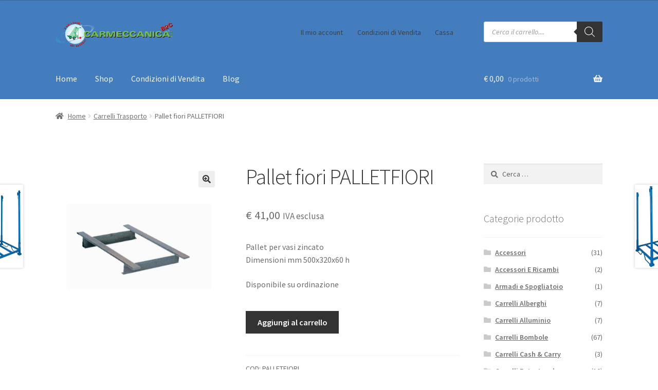

--- FILE ---
content_type: text/html; charset=UTF-8
request_url: https://www.carrelli.shop/prodotto/palletfiori-pallet-fiori-carrelli-industriali
body_size: 25723
content:
<!doctype html>
<html lang="it-IT">
<head><style>img.lazy{min-height:1px}</style><link href="https://www.carrelli.shop/wp-content/plugins/w3-total-cache/pub/js/lazyload.min.js" as="script">
<meta charset="UTF-8">
<meta name="viewport" content="width=device-width, initial-scale=1">
<link rel="profile" href="http://gmpg.org/xfn/11">
<link rel="pingback" href="https://www.carrelli.shop/xmlrpc.php">

<meta name='robots' content='index, follow, max-image-preview:large, max-snippet:-1, max-video-preview:-1' />
<!-- This site has installed PayPal for WooCommerce v1.5.0 - https://www.angelleye.com/product/woocommerce-paypal-plugin/ -->
<script>window._wca = window._wca || [];</script>

	<!-- This site is optimized with the Yoast SEO plugin v26.7 - https://yoast.com/wordpress/plugins/seo/ -->
	<title>Pallet per carrello trasporto vasi | PALLETFIORI |</title>
	<meta name="description" content="Carrello trasporto piante e fiori" />
	<link rel="canonical" href="https://www.carrelli.shop/prodotto/palletfiori-pallet-fiori-carrelli-industriali" />
	<meta property="og:locale" content="it_IT" />
	<meta property="og:type" content="article" />
	<meta property="og:title" content="Pallet per carrello trasporto vasi |" />
	<meta property="og:description" content="Carrello trasporto piante e fiori - PALLETFIORI" />
	<meta property="og:url" content="https://www.carrelli.shop/prodotto/palletfiori-pallet-fiori-carrelli-industriali" />
	<meta property="og:site_name" content="Carmeccanica" />
	<meta property="article:modified_time" content="2026-01-13T02:00:31+00:00" />
	<meta property="og:image" content="https://www.carrelli.shop/wp-content/uploads/Pallet-fiori.jpg" />
	<meta property="og:image:width" content="800" />
	<meta property="og:image:height" content="800" />
	<meta property="og:image:type" content="image/jpeg" />
	<meta name="twitter:card" content="summary_large_image" />
	<meta name="twitter:title" content="Pallet per carrello trasporto vasi |" />
	<meta name="twitter:description" content="Carrello trasporto piante e fiori - PALLETFIORI" />
	<script type="application/ld+json" class="yoast-schema-graph">{"@context":"https://schema.org","@graph":[{"@type":"WebPage","@id":"https://www.carrelli.shop/prodotto/palletfiori-pallet-fiori-carrelli-industriali","url":"https://www.carrelli.shop/prodotto/palletfiori-pallet-fiori-carrelli-industriali","name":"Pallet per carrello trasporto vasi | PALLETFIORI |","isPartOf":{"@id":"https://www.carrelli.shop/#website"},"primaryImageOfPage":{"@id":"https://www.carrelli.shop/prodotto/palletfiori-pallet-fiori-carrelli-industriali#primaryimage"},"image":{"@id":"https://www.carrelli.shop/prodotto/palletfiori-pallet-fiori-carrelli-industriali#primaryimage"},"thumbnailUrl":"https://www.carrelli.shop/wp-content/uploads/Pallet-fiori.jpg","datePublished":"2026-01-13T02:00:27+00:00","dateModified":"2026-01-13T02:00:31+00:00","description":"Carrello trasporto piante e fiori","breadcrumb":{"@id":"https://www.carrelli.shop/prodotto/palletfiori-pallet-fiori-carrelli-industriali#breadcrumb"},"inLanguage":"it-IT","potentialAction":[{"@type":"ReadAction","target":["https://www.carrelli.shop/prodotto/palletfiori-pallet-fiori-carrelli-industriali"]}]},{"@type":"ImageObject","inLanguage":"it-IT","@id":"https://www.carrelli.shop/prodotto/palletfiori-pallet-fiori-carrelli-industriali#primaryimage","url":"https://www.carrelli.shop/wp-content/uploads/Pallet-fiori.jpg","contentUrl":"https://www.carrelli.shop/wp-content/uploads/Pallet-fiori.jpg","width":800,"height":800,"caption":"Pallet fiori"},{"@type":"BreadcrumbList","@id":"https://www.carrelli.shop/prodotto/palletfiori-pallet-fiori-carrelli-industriali#breadcrumb","itemListElement":[{"@type":"ListItem","position":1,"name":"Home","item":"https://www.carrelli.shop/"},{"@type":"ListItem","position":2,"name":"Shop","item":"https://www.carrelli.shop/negozio"},{"@type":"ListItem","position":3,"name":"Pallet fiori PALLETFIORI"}]},{"@type":"WebSite","@id":"https://www.carrelli.shop/#website","url":"https://www.carrelli.shop/","name":"Carmeccanica B2B","description":"l&#039;universo dei carrelli","publisher":{"@id":"https://www.carrelli.shop/#organization"},"potentialAction":[{"@type":"SearchAction","target":{"@type":"EntryPoint","urlTemplate":"https://www.carrelli.shop/?s={search_term_string}"},"query-input":{"@type":"PropertyValueSpecification","valueRequired":true,"valueName":"search_term_string"}}],"inLanguage":"it-IT"},{"@type":"Organization","@id":"https://www.carrelli.shop/#organization","name":"Carmeccanica S.r.l.","url":"https://www.carrelli.shop/","logo":{"@type":"ImageObject","inLanguage":"it-IT","@id":"https://www.carrelli.shop/#/schema/logo/image/","url":"https://www.carrelli.shop/wp-content/uploads/2018/09/logocarmeccanica_500x250.jpg","contentUrl":"https://www.carrelli.shop/wp-content/uploads/2018/09/logocarmeccanica_500x250.jpg","width":500,"height":255,"caption":"Carmeccanica S.r.l."},"image":{"@id":"https://www.carrelli.shop/#/schema/logo/image/"},"sameAs":["https://www.linkedin.com/company/carmeccanica/","https://www.youtube.com/channel/UCZsuFTic5X9hlskpvwKzwrQ"]}]}</script>
	<!-- / Yoast SEO plugin. -->


<link rel='dns-prefetch' href='//stats.wp.com' />
<link rel='dns-prefetch' href='//secure.gravatar.com' />
<link rel='dns-prefetch' href='//fonts.googleapis.com' />
<link rel='dns-prefetch' href='//v0.wordpress.com' />
<link rel="alternate" type="application/rss+xml" title="Carmeccanica &raquo; Feed" href="https://www.carrelli.shop/feed" />
<link rel="alternate" type="application/rss+xml" title="Carmeccanica &raquo; Feed dei commenti" href="https://www.carrelli.shop/comments/feed" />
<link rel="alternate" type="application/rss+xml" title="Carmeccanica &raquo; Pallet fiori PALLETFIORI Feed dei commenti" href="https://www.carrelli.shop/prodotto/palletfiori-pallet-fiori-carrelli-industriali/feed" />
<link rel="alternate" title="oEmbed (JSON)" type="application/json+oembed" href="https://www.carrelli.shop/wp-json/oembed/1.0/embed?url=https%3A%2F%2Fwww.carrelli.shop%2Fprodotto%2Fpalletfiori-pallet-fiori-carrelli-industriali" />
<link rel="alternate" title="oEmbed (XML)" type="text/xml+oembed" href="https://www.carrelli.shop/wp-json/oembed/1.0/embed?url=https%3A%2F%2Fwww.carrelli.shop%2Fprodotto%2Fpalletfiori-pallet-fiori-carrelli-industriali&#038;format=xml" />
<style id='wp-img-auto-sizes-contain-inline-css'>
img:is([sizes=auto i],[sizes^="auto," i]){contain-intrinsic-size:3000px 1500px}
/*# sourceURL=wp-img-auto-sizes-contain-inline-css */
</style>
<style id='wp-emoji-styles-inline-css'>

	img.wp-smiley, img.emoji {
		display: inline !important;
		border: none !important;
		box-shadow: none !important;
		height: 1em !important;
		width: 1em !important;
		margin: 0 0.07em !important;
		vertical-align: -0.1em !important;
		background: none !important;
		padding: 0 !important;
	}
/*# sourceURL=wp-emoji-styles-inline-css */
</style>
<style id='wp-block-library-inline-css'>
:root{--wp-block-synced-color:#7a00df;--wp-block-synced-color--rgb:122,0,223;--wp-bound-block-color:var(--wp-block-synced-color);--wp-editor-canvas-background:#ddd;--wp-admin-theme-color:#007cba;--wp-admin-theme-color--rgb:0,124,186;--wp-admin-theme-color-darker-10:#006ba1;--wp-admin-theme-color-darker-10--rgb:0,107,160.5;--wp-admin-theme-color-darker-20:#005a87;--wp-admin-theme-color-darker-20--rgb:0,90,135;--wp-admin-border-width-focus:2px}@media (min-resolution:192dpi){:root{--wp-admin-border-width-focus:1.5px}}.wp-element-button{cursor:pointer}:root .has-very-light-gray-background-color{background-color:#eee}:root .has-very-dark-gray-background-color{background-color:#313131}:root .has-very-light-gray-color{color:#eee}:root .has-very-dark-gray-color{color:#313131}:root .has-vivid-green-cyan-to-vivid-cyan-blue-gradient-background{background:linear-gradient(135deg,#00d084,#0693e3)}:root .has-purple-crush-gradient-background{background:linear-gradient(135deg,#34e2e4,#4721fb 50%,#ab1dfe)}:root .has-hazy-dawn-gradient-background{background:linear-gradient(135deg,#faaca8,#dad0ec)}:root .has-subdued-olive-gradient-background{background:linear-gradient(135deg,#fafae1,#67a671)}:root .has-atomic-cream-gradient-background{background:linear-gradient(135deg,#fdd79a,#004a59)}:root .has-nightshade-gradient-background{background:linear-gradient(135deg,#330968,#31cdcf)}:root .has-midnight-gradient-background{background:linear-gradient(135deg,#020381,#2874fc)}:root{--wp--preset--font-size--normal:16px;--wp--preset--font-size--huge:42px}.has-regular-font-size{font-size:1em}.has-larger-font-size{font-size:2.625em}.has-normal-font-size{font-size:var(--wp--preset--font-size--normal)}.has-huge-font-size{font-size:var(--wp--preset--font-size--huge)}.has-text-align-center{text-align:center}.has-text-align-left{text-align:left}.has-text-align-right{text-align:right}.has-fit-text{white-space:nowrap!important}#end-resizable-editor-section{display:none}.aligncenter{clear:both}.items-justified-left{justify-content:flex-start}.items-justified-center{justify-content:center}.items-justified-right{justify-content:flex-end}.items-justified-space-between{justify-content:space-between}.screen-reader-text{border:0;clip-path:inset(50%);height:1px;margin:-1px;overflow:hidden;padding:0;position:absolute;width:1px;word-wrap:normal!important}.screen-reader-text:focus{background-color:#ddd;clip-path:none;color:#444;display:block;font-size:1em;height:auto;left:5px;line-height:normal;padding:15px 23px 14px;text-decoration:none;top:5px;width:auto;z-index:100000}html :where(.has-border-color){border-style:solid}html :where([style*=border-top-color]){border-top-style:solid}html :where([style*=border-right-color]){border-right-style:solid}html :where([style*=border-bottom-color]){border-bottom-style:solid}html :where([style*=border-left-color]){border-left-style:solid}html :where([style*=border-width]){border-style:solid}html :where([style*=border-top-width]){border-top-style:solid}html :where([style*=border-right-width]){border-right-style:solid}html :where([style*=border-bottom-width]){border-bottom-style:solid}html :where([style*=border-left-width]){border-left-style:solid}html :where(img[class*=wp-image-]){height:auto;max-width:100%}:where(figure){margin:0 0 1em}html :where(.is-position-sticky){--wp-admin--admin-bar--position-offset:var(--wp-admin--admin-bar--height,0px)}@media screen and (max-width:600px){html :where(.is-position-sticky){--wp-admin--admin-bar--position-offset:0px}}

/*# sourceURL=wp-block-library-inline-css */
</style><style id='global-styles-inline-css'>
:root{--wp--preset--aspect-ratio--square: 1;--wp--preset--aspect-ratio--4-3: 4/3;--wp--preset--aspect-ratio--3-4: 3/4;--wp--preset--aspect-ratio--3-2: 3/2;--wp--preset--aspect-ratio--2-3: 2/3;--wp--preset--aspect-ratio--16-9: 16/9;--wp--preset--aspect-ratio--9-16: 9/16;--wp--preset--color--black: #000000;--wp--preset--color--cyan-bluish-gray: #abb8c3;--wp--preset--color--white: #ffffff;--wp--preset--color--pale-pink: #f78da7;--wp--preset--color--vivid-red: #cf2e2e;--wp--preset--color--luminous-vivid-orange: #ff6900;--wp--preset--color--luminous-vivid-amber: #fcb900;--wp--preset--color--light-green-cyan: #7bdcb5;--wp--preset--color--vivid-green-cyan: #00d084;--wp--preset--color--pale-cyan-blue: #8ed1fc;--wp--preset--color--vivid-cyan-blue: #0693e3;--wp--preset--color--vivid-purple: #9b51e0;--wp--preset--gradient--vivid-cyan-blue-to-vivid-purple: linear-gradient(135deg,rgb(6,147,227) 0%,rgb(155,81,224) 100%);--wp--preset--gradient--light-green-cyan-to-vivid-green-cyan: linear-gradient(135deg,rgb(122,220,180) 0%,rgb(0,208,130) 100%);--wp--preset--gradient--luminous-vivid-amber-to-luminous-vivid-orange: linear-gradient(135deg,rgb(252,185,0) 0%,rgb(255,105,0) 100%);--wp--preset--gradient--luminous-vivid-orange-to-vivid-red: linear-gradient(135deg,rgb(255,105,0) 0%,rgb(207,46,46) 100%);--wp--preset--gradient--very-light-gray-to-cyan-bluish-gray: linear-gradient(135deg,rgb(238,238,238) 0%,rgb(169,184,195) 100%);--wp--preset--gradient--cool-to-warm-spectrum: linear-gradient(135deg,rgb(74,234,220) 0%,rgb(151,120,209) 20%,rgb(207,42,186) 40%,rgb(238,44,130) 60%,rgb(251,105,98) 80%,rgb(254,248,76) 100%);--wp--preset--gradient--blush-light-purple: linear-gradient(135deg,rgb(255,206,236) 0%,rgb(152,150,240) 100%);--wp--preset--gradient--blush-bordeaux: linear-gradient(135deg,rgb(254,205,165) 0%,rgb(254,45,45) 50%,rgb(107,0,62) 100%);--wp--preset--gradient--luminous-dusk: linear-gradient(135deg,rgb(255,203,112) 0%,rgb(199,81,192) 50%,rgb(65,88,208) 100%);--wp--preset--gradient--pale-ocean: linear-gradient(135deg,rgb(255,245,203) 0%,rgb(182,227,212) 50%,rgb(51,167,181) 100%);--wp--preset--gradient--electric-grass: linear-gradient(135deg,rgb(202,248,128) 0%,rgb(113,206,126) 100%);--wp--preset--gradient--midnight: linear-gradient(135deg,rgb(2,3,129) 0%,rgb(40,116,252) 100%);--wp--preset--font-size--small: 14px;--wp--preset--font-size--medium: 23px;--wp--preset--font-size--large: 26px;--wp--preset--font-size--x-large: 42px;--wp--preset--font-size--normal: 16px;--wp--preset--font-size--huge: 37px;--wp--preset--spacing--20: 0.44rem;--wp--preset--spacing--30: 0.67rem;--wp--preset--spacing--40: 1rem;--wp--preset--spacing--50: 1.5rem;--wp--preset--spacing--60: 2.25rem;--wp--preset--spacing--70: 3.38rem;--wp--preset--spacing--80: 5.06rem;--wp--preset--shadow--natural: 6px 6px 9px rgba(0, 0, 0, 0.2);--wp--preset--shadow--deep: 12px 12px 50px rgba(0, 0, 0, 0.4);--wp--preset--shadow--sharp: 6px 6px 0px rgba(0, 0, 0, 0.2);--wp--preset--shadow--outlined: 6px 6px 0px -3px rgb(255, 255, 255), 6px 6px rgb(0, 0, 0);--wp--preset--shadow--crisp: 6px 6px 0px rgb(0, 0, 0);}:root :where(.is-layout-flow) > :first-child{margin-block-start: 0;}:root :where(.is-layout-flow) > :last-child{margin-block-end: 0;}:root :where(.is-layout-flow) > *{margin-block-start: 24px;margin-block-end: 0;}:root :where(.is-layout-constrained) > :first-child{margin-block-start: 0;}:root :where(.is-layout-constrained) > :last-child{margin-block-end: 0;}:root :where(.is-layout-constrained) > *{margin-block-start: 24px;margin-block-end: 0;}:root :where(.is-layout-flex){gap: 24px;}:root :where(.is-layout-grid){gap: 24px;}body .is-layout-flex{display: flex;}.is-layout-flex{flex-wrap: wrap;align-items: center;}.is-layout-flex > :is(*, div){margin: 0;}body .is-layout-grid{display: grid;}.is-layout-grid > :is(*, div){margin: 0;}.has-black-color{color: var(--wp--preset--color--black) !important;}.has-cyan-bluish-gray-color{color: var(--wp--preset--color--cyan-bluish-gray) !important;}.has-white-color{color: var(--wp--preset--color--white) !important;}.has-pale-pink-color{color: var(--wp--preset--color--pale-pink) !important;}.has-vivid-red-color{color: var(--wp--preset--color--vivid-red) !important;}.has-luminous-vivid-orange-color{color: var(--wp--preset--color--luminous-vivid-orange) !important;}.has-luminous-vivid-amber-color{color: var(--wp--preset--color--luminous-vivid-amber) !important;}.has-light-green-cyan-color{color: var(--wp--preset--color--light-green-cyan) !important;}.has-vivid-green-cyan-color{color: var(--wp--preset--color--vivid-green-cyan) !important;}.has-pale-cyan-blue-color{color: var(--wp--preset--color--pale-cyan-blue) !important;}.has-vivid-cyan-blue-color{color: var(--wp--preset--color--vivid-cyan-blue) !important;}.has-vivid-purple-color{color: var(--wp--preset--color--vivid-purple) !important;}.has-black-background-color{background-color: var(--wp--preset--color--black) !important;}.has-cyan-bluish-gray-background-color{background-color: var(--wp--preset--color--cyan-bluish-gray) !important;}.has-white-background-color{background-color: var(--wp--preset--color--white) !important;}.has-pale-pink-background-color{background-color: var(--wp--preset--color--pale-pink) !important;}.has-vivid-red-background-color{background-color: var(--wp--preset--color--vivid-red) !important;}.has-luminous-vivid-orange-background-color{background-color: var(--wp--preset--color--luminous-vivid-orange) !important;}.has-luminous-vivid-amber-background-color{background-color: var(--wp--preset--color--luminous-vivid-amber) !important;}.has-light-green-cyan-background-color{background-color: var(--wp--preset--color--light-green-cyan) !important;}.has-vivid-green-cyan-background-color{background-color: var(--wp--preset--color--vivid-green-cyan) !important;}.has-pale-cyan-blue-background-color{background-color: var(--wp--preset--color--pale-cyan-blue) !important;}.has-vivid-cyan-blue-background-color{background-color: var(--wp--preset--color--vivid-cyan-blue) !important;}.has-vivid-purple-background-color{background-color: var(--wp--preset--color--vivid-purple) !important;}.has-black-border-color{border-color: var(--wp--preset--color--black) !important;}.has-cyan-bluish-gray-border-color{border-color: var(--wp--preset--color--cyan-bluish-gray) !important;}.has-white-border-color{border-color: var(--wp--preset--color--white) !important;}.has-pale-pink-border-color{border-color: var(--wp--preset--color--pale-pink) !important;}.has-vivid-red-border-color{border-color: var(--wp--preset--color--vivid-red) !important;}.has-luminous-vivid-orange-border-color{border-color: var(--wp--preset--color--luminous-vivid-orange) !important;}.has-luminous-vivid-amber-border-color{border-color: var(--wp--preset--color--luminous-vivid-amber) !important;}.has-light-green-cyan-border-color{border-color: var(--wp--preset--color--light-green-cyan) !important;}.has-vivid-green-cyan-border-color{border-color: var(--wp--preset--color--vivid-green-cyan) !important;}.has-pale-cyan-blue-border-color{border-color: var(--wp--preset--color--pale-cyan-blue) !important;}.has-vivid-cyan-blue-border-color{border-color: var(--wp--preset--color--vivid-cyan-blue) !important;}.has-vivid-purple-border-color{border-color: var(--wp--preset--color--vivid-purple) !important;}.has-vivid-cyan-blue-to-vivid-purple-gradient-background{background: var(--wp--preset--gradient--vivid-cyan-blue-to-vivid-purple) !important;}.has-light-green-cyan-to-vivid-green-cyan-gradient-background{background: var(--wp--preset--gradient--light-green-cyan-to-vivid-green-cyan) !important;}.has-luminous-vivid-amber-to-luminous-vivid-orange-gradient-background{background: var(--wp--preset--gradient--luminous-vivid-amber-to-luminous-vivid-orange) !important;}.has-luminous-vivid-orange-to-vivid-red-gradient-background{background: var(--wp--preset--gradient--luminous-vivid-orange-to-vivid-red) !important;}.has-very-light-gray-to-cyan-bluish-gray-gradient-background{background: var(--wp--preset--gradient--very-light-gray-to-cyan-bluish-gray) !important;}.has-cool-to-warm-spectrum-gradient-background{background: var(--wp--preset--gradient--cool-to-warm-spectrum) !important;}.has-blush-light-purple-gradient-background{background: var(--wp--preset--gradient--blush-light-purple) !important;}.has-blush-bordeaux-gradient-background{background: var(--wp--preset--gradient--blush-bordeaux) !important;}.has-luminous-dusk-gradient-background{background: var(--wp--preset--gradient--luminous-dusk) !important;}.has-pale-ocean-gradient-background{background: var(--wp--preset--gradient--pale-ocean) !important;}.has-electric-grass-gradient-background{background: var(--wp--preset--gradient--electric-grass) !important;}.has-midnight-gradient-background{background: var(--wp--preset--gradient--midnight) !important;}.has-small-font-size{font-size: var(--wp--preset--font-size--small) !important;}.has-medium-font-size{font-size: var(--wp--preset--font-size--medium) !important;}.has-large-font-size{font-size: var(--wp--preset--font-size--large) !important;}.has-x-large-font-size{font-size: var(--wp--preset--font-size--x-large) !important;}
/*# sourceURL=global-styles-inline-css */
</style>

<style id='classic-theme-styles-inline-css'>
/*! This file is auto-generated */
.wp-block-button__link{color:#fff;background-color:#32373c;border-radius:9999px;box-shadow:none;text-decoration:none;padding:calc(.667em + 2px) calc(1.333em + 2px);font-size:1.125em}.wp-block-file__button{background:#32373c;color:#fff;text-decoration:none}
/*# sourceURL=/wp-includes/css/classic-themes.min.css */
</style>
<link rel='stylesheet' id='storefront-gutenberg-blocks-css' href='https://www.carrelli.shop/wp-content/themes/storefront/assets/css/base/gutenberg-blocks.css?ver=4.6.2' media='all' />
<style id='storefront-gutenberg-blocks-inline-css'>

				.wp-block-button__link:not(.has-text-color) {
					color: #333333;
				}

				.wp-block-button__link:not(.has-text-color):hover,
				.wp-block-button__link:not(.has-text-color):focus,
				.wp-block-button__link:not(.has-text-color):active {
					color: #333333;
				}

				.wp-block-button__link:not(.has-background) {
					background-color: #eeeeee;
				}

				.wp-block-button__link:not(.has-background):hover,
				.wp-block-button__link:not(.has-background):focus,
				.wp-block-button__link:not(.has-background):active {
					border-color: #d5d5d5;
					background-color: #d5d5d5;
				}

				.wc-block-grid__products .wc-block-grid__product .wp-block-button__link {
					background-color: #eeeeee;
					border-color: #eeeeee;
					color: #333333;
				}

				.wp-block-quote footer,
				.wp-block-quote cite,
				.wp-block-quote__citation {
					color: #6d6d6d;
				}

				.wp-block-pullquote cite,
				.wp-block-pullquote footer,
				.wp-block-pullquote__citation {
					color: #6d6d6d;
				}

				.wp-block-image figcaption {
					color: #6d6d6d;
				}

				.wp-block-separator.is-style-dots::before {
					color: #333333;
				}

				.wp-block-file a.wp-block-file__button {
					color: #333333;
					background-color: #eeeeee;
					border-color: #eeeeee;
				}

				.wp-block-file a.wp-block-file__button:hover,
				.wp-block-file a.wp-block-file__button:focus,
				.wp-block-file a.wp-block-file__button:active {
					color: #333333;
					background-color: #d5d5d5;
				}

				.wp-block-code,
				.wp-block-preformatted pre {
					color: #6d6d6d;
				}

				.wp-block-table:not( .has-background ):not( .is-style-stripes ) tbody tr:nth-child(2n) td {
					background-color: #fdfdfd;
				}

				.wp-block-cover .wp-block-cover__inner-container h1:not(.has-text-color),
				.wp-block-cover .wp-block-cover__inner-container h2:not(.has-text-color),
				.wp-block-cover .wp-block-cover__inner-container h3:not(.has-text-color),
				.wp-block-cover .wp-block-cover__inner-container h4:not(.has-text-color),
				.wp-block-cover .wp-block-cover__inner-container h5:not(.has-text-color),
				.wp-block-cover .wp-block-cover__inner-container h6:not(.has-text-color) {
					color: #000000;
				}

				div.wc-block-components-price-slider__range-input-progress,
				.rtl .wc-block-components-price-slider__range-input-progress {
					--range-color: #7f54b3;
				}

				/* Target only IE11 */
				@media all and (-ms-high-contrast: none), (-ms-high-contrast: active) {
					.wc-block-components-price-slider__range-input-progress {
						background: #7f54b3;
					}
				}

				.wc-block-components-button:not(.is-link) {
					background-color: #333333;
					color: #ffffff;
				}

				.wc-block-components-button:not(.is-link):hover,
				.wc-block-components-button:not(.is-link):focus,
				.wc-block-components-button:not(.is-link):active {
					background-color: #1a1a1a;
					color: #ffffff;
				}

				.wc-block-components-button:not(.is-link):disabled {
					background-color: #333333;
					color: #ffffff;
				}

				.wc-block-cart__submit-container {
					background-color: #ffffff;
				}

				.wc-block-cart__submit-container::before {
					color: rgba(220,220,220,0.5);
				}

				.wc-block-components-order-summary-item__quantity {
					background-color: #ffffff;
					border-color: #6d6d6d;
					box-shadow: 0 0 0 2px #ffffff;
					color: #6d6d6d;
				}
			
/*# sourceURL=storefront-gutenberg-blocks-inline-css */
</style>
<link rel='stylesheet' id='contact-form-7-css' href='https://www.carrelli.shop/wp-content/plugins/contact-form-7/includes/css/styles.css?ver=6.1.4' media='all' />
<link rel='stylesheet' id='woo-advanced-discounts-css' href='https://www.carrelli.shop/wp-content/plugins/woo-advanced-discounts/public/css/wad-public.css?ver=2.32.3' media='all' />
<link rel='stylesheet' id='o-tooltip-css' href='https://www.carrelli.shop/wp-content/plugins/woo-advanced-discounts/public/css/tooltip.min.css?ver=2.32.3' media='all' />
<link rel='stylesheet' id='photoswipe-css' href='https://www.carrelli.shop/wp-content/plugins/woocommerce/assets/css/photoswipe/photoswipe.min.css?ver=10.4.3' media='all' />
<link rel='stylesheet' id='photoswipe-default-skin-css' href='https://www.carrelli.shop/wp-content/plugins/woocommerce/assets/css/photoswipe/default-skin/default-skin.min.css?ver=10.4.3' media='all' />
<style id='woocommerce-inline-inline-css'>
.woocommerce form .form-row .required { visibility: visible; }
/*# sourceURL=woocommerce-inline-inline-css */
</style>
<link rel='stylesheet' id='dgwt-wcas-style-css' href='https://www.carrelli.shop/wp-content/plugins/ajax-search-for-woocommerce/assets/css/style.min.css?ver=1.32.2' media='all' />
<link rel='stylesheet' id='storefront-style-css' href='https://www.carrelli.shop/wp-content/themes/storefront/style.css?ver=4.6.2' media='all' />
<style id='storefront-style-inline-css'>

			.main-navigation ul li a,
			.site-title a,
			ul.menu li a,
			.site-branding h1 a,
			button.menu-toggle,
			button.menu-toggle:hover,
			.handheld-navigation .dropdown-toggle {
				color: #f6f6f6;
			}

			button.menu-toggle,
			button.menu-toggle:hover {
				border-color: #f6f6f6;
			}

			.main-navigation ul li a:hover,
			.main-navigation ul li:hover > a,
			.site-title a:hover,
			.site-header ul.menu li.current-menu-item > a {
				color: #ffffff;
			}

			table:not( .has-background ) th {
				background-color: #f8f8f8;
			}

			table:not( .has-background ) tbody td {
				background-color: #fdfdfd;
			}

			table:not( .has-background ) tbody tr:nth-child(2n) td,
			fieldset,
			fieldset legend {
				background-color: #fbfbfb;
			}

			.site-header,
			.secondary-navigation ul ul,
			.main-navigation ul.menu > li.menu-item-has-children:after,
			.secondary-navigation ul.menu ul,
			.storefront-handheld-footer-bar,
			.storefront-handheld-footer-bar ul li > a,
			.storefront-handheld-footer-bar ul li.search .site-search,
			button.menu-toggle,
			button.menu-toggle:hover {
				background-color: #437dbd;
			}

			p.site-description,
			.site-header,
			.storefront-handheld-footer-bar {
				color: #404040;
			}

			button.menu-toggle:after,
			button.menu-toggle:before,
			button.menu-toggle span:before {
				background-color: #f6f6f6;
			}

			h1, h2, h3, h4, h5, h6, .wc-block-grid__product-title {
				color: #333333;
			}

			.widget h1 {
				border-bottom-color: #333333;
			}

			body,
			.secondary-navigation a {
				color: #6d6d6d;
			}

			.widget-area .widget a,
			.hentry .entry-header .posted-on a,
			.hentry .entry-header .post-author a,
			.hentry .entry-header .post-comments a,
			.hentry .entry-header .byline a {
				color: #727272;
			}

			a {
				color: #7f54b3;
			}

			a:focus,
			button:focus,
			.button.alt:focus,
			input:focus,
			textarea:focus,
			input[type="button"]:focus,
			input[type="reset"]:focus,
			input[type="submit"]:focus,
			input[type="email"]:focus,
			input[type="tel"]:focus,
			input[type="url"]:focus,
			input[type="password"]:focus,
			input[type="search"]:focus {
				outline-color: #7f54b3;
			}

			button, input[type="button"], input[type="reset"], input[type="submit"], .button, .widget a.button {
				background-color: #eeeeee;
				border-color: #eeeeee;
				color: #333333;
			}

			button:hover, input[type="button"]:hover, input[type="reset"]:hover, input[type="submit"]:hover, .button:hover, .widget a.button:hover {
				background-color: #d5d5d5;
				border-color: #d5d5d5;
				color: #333333;
			}

			button.alt, input[type="button"].alt, input[type="reset"].alt, input[type="submit"].alt, .button.alt, .widget-area .widget a.button.alt {
				background-color: #333333;
				border-color: #333333;
				color: #ffffff;
			}

			button.alt:hover, input[type="button"].alt:hover, input[type="reset"].alt:hover, input[type="submit"].alt:hover, .button.alt:hover, .widget-area .widget a.button.alt:hover {
				background-color: #1a1a1a;
				border-color: #1a1a1a;
				color: #ffffff;
			}

			.pagination .page-numbers li .page-numbers.current {
				background-color: #e6e6e6;
				color: #636363;
			}

			#comments .comment-list .comment-content .comment-text {
				background-color: #f8f8f8;
			}

			.site-footer {
				background-color: #353535;
				color: #6d6d6d;
			}

			.site-footer a:not(.button):not(.components-button) {
				color: #6d6d6d;
			}

			.site-footer .storefront-handheld-footer-bar a:not(.button):not(.components-button) {
				color: #f6f6f6;
			}

			.site-footer h1, .site-footer h2, .site-footer h3, .site-footer h4, .site-footer h5, .site-footer h6, .site-footer .widget .widget-title, .site-footer .widget .widgettitle {
				color: #333333;
			}

			.page-template-template-homepage.has-post-thumbnail .type-page.has-post-thumbnail .entry-title {
				color: #000000;
			}

			.page-template-template-homepage.has-post-thumbnail .type-page.has-post-thumbnail .entry-content {
				color: #000000;
			}

			@media screen and ( min-width: 768px ) {
				.secondary-navigation ul.menu a:hover {
					color: #595959;
				}

				.secondary-navigation ul.menu a {
					color: #404040;
				}

				.main-navigation ul.menu ul.sub-menu,
				.main-navigation ul.nav-menu ul.children {
					background-color: #346eae;
				}

				.site-header {
					border-bottom-color: #346eae;
				}
			}
/*# sourceURL=storefront-style-inline-css */
</style>
<link rel='stylesheet' id='storefront-icons-css' href='https://www.carrelli.shop/wp-content/themes/storefront/assets/css/base/icons.css?ver=4.6.2' media='all' />
<link rel='stylesheet' id='storefront-fonts-css' href='https://fonts.googleapis.com/css?family=Source+Sans+Pro%3A400%2C300%2C300italic%2C400italic%2C600%2C700%2C900&#038;subset=latin%2Clatin-ext&#038;ver=4.6.2' media='all' />
<link rel='stylesheet' id='storefront-jetpack-widgets-css' href='https://www.carrelli.shop/wp-content/themes/storefront/assets/css/jetpack/widgets.css?ver=4.6.2' media='all' />
<link rel='stylesheet' id='storefront-woocommerce-style-css' href='https://www.carrelli.shop/wp-content/themes/storefront/assets/css/woocommerce/woocommerce.css?ver=4.6.2' media='all' />
<style id='storefront-woocommerce-style-inline-css'>
@font-face {
				font-family: star;
				src: url(https://www.carrelli.shop/wp-content/plugins/woocommerce/assets/fonts/star.eot);
				src:
					url(https://www.carrelli.shop/wp-content/plugins/woocommerce/assets/fonts/star.eot?#iefix) format("embedded-opentype"),
					url(https://www.carrelli.shop/wp-content/plugins/woocommerce/assets/fonts/star.woff) format("woff"),
					url(https://www.carrelli.shop/wp-content/plugins/woocommerce/assets/fonts/star.ttf) format("truetype"),
					url(https://www.carrelli.shop/wp-content/plugins/woocommerce/assets/fonts/star.svg#star) format("svg");
				font-weight: 400;
				font-style: normal;
			}
			@font-face {
				font-family: WooCommerce;
				src: url(https://www.carrelli.shop/wp-content/plugins/woocommerce/assets/fonts/WooCommerce.eot);
				src:
					url(https://www.carrelli.shop/wp-content/plugins/woocommerce/assets/fonts/WooCommerce.eot?#iefix) format("embedded-opentype"),
					url(https://www.carrelli.shop/wp-content/plugins/woocommerce/assets/fonts/WooCommerce.woff) format("woff"),
					url(https://www.carrelli.shop/wp-content/plugins/woocommerce/assets/fonts/WooCommerce.ttf) format("truetype"),
					url(https://www.carrelli.shop/wp-content/plugins/woocommerce/assets/fonts/WooCommerce.svg#WooCommerce) format("svg");
				font-weight: 400;
				font-style: normal;
			}

			a.cart-contents,
			.site-header-cart .widget_shopping_cart a {
				color: #f6f6f6;
			}

			a.cart-contents:hover,
			.site-header-cart .widget_shopping_cart a:hover,
			.site-header-cart:hover > li > a {
				color: #ffffff;
			}

			table.cart td.product-remove,
			table.cart td.actions {
				border-top-color: #ffffff;
			}

			.storefront-handheld-footer-bar ul li.cart .count {
				background-color: #f6f6f6;
				color: #437dbd;
				border-color: #437dbd;
			}

			.woocommerce-tabs ul.tabs li.active a,
			ul.products li.product .price,
			.onsale,
			.wc-block-grid__product-onsale,
			.widget_search form:before,
			.widget_product_search form:before {
				color: #6d6d6d;
			}

			.woocommerce-breadcrumb a,
			a.woocommerce-review-link,
			.product_meta a {
				color: #727272;
			}

			.wc-block-grid__product-onsale,
			.onsale {
				border-color: #6d6d6d;
			}

			.star-rating span:before,
			.quantity .plus, .quantity .minus,
			p.stars a:hover:after,
			p.stars a:after,
			.star-rating span:before,
			#payment .payment_methods li input[type=radio]:first-child:checked+label:before {
				color: #7f54b3;
			}

			.widget_price_filter .ui-slider .ui-slider-range,
			.widget_price_filter .ui-slider .ui-slider-handle {
				background-color: #7f54b3;
			}

			.order_details {
				background-color: #f8f8f8;
			}

			.order_details > li {
				border-bottom: 1px dotted #e3e3e3;
			}

			.order_details:before,
			.order_details:after {
				background: -webkit-linear-gradient(transparent 0,transparent 0),-webkit-linear-gradient(135deg,#f8f8f8 33.33%,transparent 33.33%),-webkit-linear-gradient(45deg,#f8f8f8 33.33%,transparent 33.33%)
			}

			#order_review {
				background-color: #ffffff;
			}

			#payment .payment_methods > li .payment_box,
			#payment .place-order {
				background-color: #fafafa;
			}

			#payment .payment_methods > li:not(.woocommerce-notice) {
				background-color: #f5f5f5;
			}

			#payment .payment_methods > li:not(.woocommerce-notice):hover {
				background-color: #f0f0f0;
			}

			.woocommerce-pagination .page-numbers li .page-numbers.current {
				background-color: #e6e6e6;
				color: #636363;
			}

			.wc-block-grid__product-onsale,
			.onsale,
			.woocommerce-pagination .page-numbers li .page-numbers:not(.current) {
				color: #6d6d6d;
			}

			p.stars a:before,
			p.stars a:hover~a:before,
			p.stars.selected a.active~a:before {
				color: #6d6d6d;
			}

			p.stars.selected a.active:before,
			p.stars:hover a:before,
			p.stars.selected a:not(.active):before,
			p.stars.selected a.active:before {
				color: #7f54b3;
			}

			.single-product div.product .woocommerce-product-gallery .woocommerce-product-gallery__trigger {
				background-color: #eeeeee;
				color: #333333;
			}

			.single-product div.product .woocommerce-product-gallery .woocommerce-product-gallery__trigger:hover {
				background-color: #d5d5d5;
				border-color: #d5d5d5;
				color: #333333;
			}

			.button.added_to_cart:focus,
			.button.wc-forward:focus {
				outline-color: #7f54b3;
			}

			.added_to_cart,
			.site-header-cart .widget_shopping_cart a.button,
			.wc-block-grid__products .wc-block-grid__product .wp-block-button__link {
				background-color: #eeeeee;
				border-color: #eeeeee;
				color: #333333;
			}

			.added_to_cart:hover,
			.site-header-cart .widget_shopping_cart a.button:hover,
			.wc-block-grid__products .wc-block-grid__product .wp-block-button__link:hover {
				background-color: #d5d5d5;
				border-color: #d5d5d5;
				color: #333333;
			}

			.added_to_cart.alt, .added_to_cart, .widget a.button.checkout {
				background-color: #333333;
				border-color: #333333;
				color: #ffffff;
			}

			.added_to_cart.alt:hover, .added_to_cart:hover, .widget a.button.checkout:hover {
				background-color: #1a1a1a;
				border-color: #1a1a1a;
				color: #ffffff;
			}

			.button.loading {
				color: #eeeeee;
			}

			.button.loading:hover {
				background-color: #eeeeee;
			}

			.button.loading:after {
				color: #333333;
			}

			@media screen and ( min-width: 768px ) {
				.site-header-cart .widget_shopping_cart,
				.site-header .product_list_widget li .quantity {
					color: #404040;
				}

				.site-header-cart .widget_shopping_cart .buttons,
				.site-header-cart .widget_shopping_cart .total {
					background-color: #3973b3;
				}

				.site-header-cart .widget_shopping_cart {
					background-color: #346eae;
				}
			}
				.storefront-product-pagination a {
					color: #6d6d6d;
					background-color: #ffffff;
				}
				.storefront-sticky-add-to-cart {
					color: #6d6d6d;
					background-color: #ffffff;
				}

				.storefront-sticky-add-to-cart a:not(.button) {
					color: #f6f6f6;
				}
/*# sourceURL=storefront-woocommerce-style-inline-css */
</style>
<link rel='stylesheet' id='storefront-woocommerce-brands-style-css' href='https://www.carrelli.shop/wp-content/themes/storefront/assets/css/woocommerce/extensions/brands.css?ver=4.6.2' media='all' />
<link rel='stylesheet' id='cart-tab-styles-storefront-css' href='https://www.carrelli.shop/wp-content/plugins/woocommerce-cart-tab/includes/../assets/css/style-storefront.css?ver=1.1.1' media='all' />
<style id='cart-tab-styles-storefront-inline-css'>

			.woocommerce-cart-tab-container {
				background-color: #4d87c7;
			}

			.woocommerce-cart-tab,
			.woocommerce-cart-tab-container .widget_shopping_cart .widgettitle,
			.woocommerce-cart-tab-container .widget_shopping_cart .buttons {
				background-color: #5791d1;
			}

			.woocommerce-cart-tab,
			.woocommerce-cart-tab:hover {
				color: #4d87c7;
			}

			.woocommerce-cart-tab-container .widget_shopping_cart {
				color: #404040;
			}

			.woocommerce-cart-tab-container .widget_shopping_cart a:not(.button),
			.woocommerce-cart-tab-container .widget_shopping_cart .widgettitle {
				color: #f6f6f6;
			}

			.woocommerce-cart-tab__contents {
				background-color: #333333;
				color: #ffffff;
			}

			.woocommerce-cart-tab__icon-bag {
				fill: #f6f6f6;
			}
/*# sourceURL=cart-tab-styles-storefront-inline-css */
</style>
<script src="https://www.carrelli.shop/wp-includes/js/jquery/jquery.min.js?ver=3.7.1" id="jquery-core-js"></script>
<script src="https://www.carrelli.shop/wp-includes/js/jquery/jquery-migrate.min.js?ver=3.4.1" id="jquery-migrate-js"></script>
<script src="https://www.carrelli.shop/wp-content/plugins/woo-advanced-discounts/public/js/wad-public.js?ver=2.32.3" id="woo-advanced-discounts-js"></script>
<script src="https://www.carrelli.shop/wp-content/plugins/woo-advanced-discounts/public/js/tooltip.min.js?ver=2.32.3" id="o-tooltip-js"></script>
<script src="https://www.carrelli.shop/wp-content/plugins/woocommerce/assets/js/zoom/jquery.zoom.min.js?ver=1.7.21-wc.10.4.3" id="wc-zoom-js" defer data-wp-strategy="defer"></script>
<script src="https://www.carrelli.shop/wp-content/plugins/woocommerce/assets/js/flexslider/jquery.flexslider.min.js?ver=2.7.2-wc.10.4.3" id="wc-flexslider-js" defer data-wp-strategy="defer"></script>
<script src="https://www.carrelli.shop/wp-content/plugins/woocommerce/assets/js/photoswipe/photoswipe.min.js?ver=4.1.1-wc.10.4.3" id="wc-photoswipe-js" defer data-wp-strategy="defer"></script>
<script src="https://www.carrelli.shop/wp-content/plugins/woocommerce/assets/js/photoswipe/photoswipe-ui-default.min.js?ver=4.1.1-wc.10.4.3" id="wc-photoswipe-ui-default-js" defer data-wp-strategy="defer"></script>
<script id="wc-single-product-js-extra">
var wc_single_product_params = {"i18n_required_rating_text":"Seleziona una valutazione","i18n_rating_options":["1 stella su 5","2 stelle su 5","3 stelle su 5","4 stelle su 5","5 stelle su 5"],"i18n_product_gallery_trigger_text":"Visualizza la galleria di immagini a schermo intero","review_rating_required":"yes","flexslider":{"rtl":false,"animation":"slide","smoothHeight":true,"directionNav":false,"controlNav":"thumbnails","slideshow":false,"animationSpeed":500,"animationLoop":false,"allowOneSlide":false},"zoom_enabled":"1","zoom_options":[],"photoswipe_enabled":"1","photoswipe_options":{"shareEl":false,"closeOnScroll":false,"history":false,"hideAnimationDuration":0,"showAnimationDuration":0},"flexslider_enabled":"1"};
//# sourceURL=wc-single-product-js-extra
</script>
<script src="https://www.carrelli.shop/wp-content/plugins/woocommerce/assets/js/frontend/single-product.min.js?ver=10.4.3" id="wc-single-product-js" defer data-wp-strategy="defer"></script>
<script src="https://www.carrelli.shop/wp-content/plugins/woocommerce/assets/js/jquery-blockui/jquery.blockUI.min.js?ver=2.7.0-wc.10.4.3" id="wc-jquery-blockui-js" defer data-wp-strategy="defer"></script>
<script src="https://www.carrelli.shop/wp-content/plugins/woocommerce/assets/js/js-cookie/js.cookie.min.js?ver=2.1.4-wc.10.4.3" id="wc-js-cookie-js" defer data-wp-strategy="defer"></script>
<script id="woocommerce-js-extra">
var woocommerce_params = {"ajax_url":"/wp-admin/admin-ajax.php","wc_ajax_url":"/?wc-ajax=%%endpoint%%","i18n_password_show":"Mostra password","i18n_password_hide":"Nascondi password"};
//# sourceURL=woocommerce-js-extra
</script>
<script src="https://www.carrelli.shop/wp-content/plugins/woocommerce/assets/js/frontend/woocommerce.min.js?ver=10.4.3" id="woocommerce-js" defer data-wp-strategy="defer"></script>
<script id="wc-cart-fragments-js-extra">
var wc_cart_fragments_params = {"ajax_url":"/wp-admin/admin-ajax.php","wc_ajax_url":"/?wc-ajax=%%endpoint%%","cart_hash_key":"wc_cart_hash_45ce25fe1d290574a6538d4a7fc0267b","fragment_name":"wc_fragments_45ce25fe1d290574a6538d4a7fc0267b","request_timeout":"5000"};
//# sourceURL=wc-cart-fragments-js-extra
</script>
<script src="https://www.carrelli.shop/wp-content/plugins/woocommerce/assets/js/frontend/cart-fragments.min.js?ver=10.4.3" id="wc-cart-fragments-js" defer data-wp-strategy="defer"></script>
<script src="https://stats.wp.com/s-202603.js" id="woocommerce-analytics-js" defer data-wp-strategy="defer"></script>
<script src="https://www.carrelli.shop/wp-content/plugins/woocommerce-cart-tab/includes/../assets/js/cart-tab.min.js?ver=1.1.1" id="cart-tab-script-js"></script>
<link rel="https://api.w.org/" href="https://www.carrelli.shop/wp-json/" /><link rel="alternate" title="JSON" type="application/json" href="https://www.carrelli.shop/wp-json/wp/v2/product/33778" /><link rel="EditURI" type="application/rsd+xml" title="RSD" href="https://www.carrelli.shop/xmlrpc.php?rsd" />
<meta name="generator" content="WordPress 6.9" />
<meta name="generator" content="WooCommerce 10.4.3" />
	<style>img#wpstats{display:none}</style>
				<style>
			.dgwt-wcas-ico-magnifier,.dgwt-wcas-ico-magnifier-handler{max-width:20px}.dgwt-wcas-search-wrapp{max-width:600px}		</style>
			<noscript><style>.woocommerce-product-gallery{ opacity: 1 !important; }</style></noscript>
	<style>.recentcomments a{display:inline !important;padding:0 !important;margin:0 !important;}</style><link rel="icon" href="https://www.carrelli.shop/wp-content/uploads/2018/05/cropped-carmeccanica_logo-e1527433416155-1-32x32.png" sizes="32x32" />
<link rel="icon" href="https://www.carrelli.shop/wp-content/uploads/2018/05/cropped-carmeccanica_logo-e1527433416155-1-192x192.png" sizes="192x192" />
<link rel="apple-touch-icon" href="https://www.carrelli.shop/wp-content/uploads/2018/05/cropped-carmeccanica_logo-e1527433416155-1-180x180.png" />
<meta name="msapplication-TileImage" content="https://www.carrelli.shop/wp-content/uploads/2018/05/cropped-carmeccanica_logo-e1527433416155-1-270x270.png" />
<link rel='stylesheet' id='wc-blocks-style-css' href='https://www.carrelli.shop/wp-content/plugins/woocommerce/assets/client/blocks/wc-blocks.css?ver=wc-10.4.3' media='all' />
</head>

<body class="wp-singular product-template-default single single-product postid-33778 wp-custom-logo wp-embed-responsive wp-theme-storefront theme-storefront woocommerce woocommerce-page woocommerce-no-js storefront-secondary-navigation storefront-align-wide right-sidebar woocommerce-active">



<div id="page" class="hfeed site">
	
	<header id="masthead" class="site-header" role="banner" style="">

		<div class="col-full">		<a class="skip-link screen-reader-text" href="#site-navigation">Vai alla navigazione</a>
		<a class="skip-link screen-reader-text" href="#content">Vai al contenuto</a>
				<div class="site-branding">
			<a href="https://www.carrelli.shop/" class="custom-logo-link" rel="home"><img width="803" height="176" src="data:image/svg+xml,%3Csvg%20xmlns='http://www.w3.org/2000/svg'%20viewBox='0%200%20803%20176'%3E%3C/svg%3E" data-src="https://www.carrelli.shop/wp-content/uploads/2022/04/cropped-logo_carmeccanicaB2Cr.png" class="custom-logo lazy" alt="Carmeccanica" decoding="async" fetchpriority="high" data-srcset="https://www.carrelli.shop/wp-content/uploads/2022/04/cropped-logo_carmeccanicaB2Cr.png 803w, https://www.carrelli.shop/wp-content/uploads/2022/04/cropped-logo_carmeccanicaB2Cr-324x71.png 324w, https://www.carrelli.shop/wp-content/uploads/2022/04/cropped-logo_carmeccanicaB2Cr-416x91.png 416w, https://www.carrelli.shop/wp-content/uploads/2022/04/cropped-logo_carmeccanicaB2Cr-64x14.png 64w, https://www.carrelli.shop/wp-content/uploads/2022/04/cropped-logo_carmeccanicaB2Cr-300x66.png 300w, https://www.carrelli.shop/wp-content/uploads/2022/04/cropped-logo_carmeccanicaB2Cr-768x168.png 768w" data-sizes="(max-width: 803px) 100vw, 803px" /></a>		</div>
					<nav class="secondary-navigation" role="navigation" aria-label="Navigazione secondaria">
				<div class="menu-secondario-container"><ul id="menu-secondario" class="menu"><li id="menu-item-3531" class="menu-item menu-item-type-post_type menu-item-object-page menu-item-3531"><a href="https://www.carrelli.shop/mio-account">Il mio account</a></li>
<li id="menu-item-3530" class="menu-item menu-item-type-post_type menu-item-object-page menu-item-3530"><a href="https://www.carrelli.shop/condizioni-di-vendita">Condizioni di Vendita</a></li>
<li id="menu-item-3529" class="menu-item menu-item-type-post_type menu-item-object-page menu-item-3529"><a href="https://www.carrelli.shop/checkout">Cassa</a></li>
</ul></div>			</nav><!-- #site-navigation -->
						<div class="site-search">
				<div  class="dgwt-wcas-search-wrapp dgwt-wcas-has-submit woocommerce dgwt-wcas-style-solaris js-dgwt-wcas-layout-classic dgwt-wcas-layout-classic js-dgwt-wcas-mobile-overlay-enabled">
		<form class="dgwt-wcas-search-form" role="search" action="https://www.carrelli.shop/" method="get">
		<div class="dgwt-wcas-sf-wrapp">
						<label class="screen-reader-text"
				for="dgwt-wcas-search-input-1">
				Products search			</label>

			<input
				id="dgwt-wcas-search-input-1"
				type="search"
				class="dgwt-wcas-search-input"
				name="s"
				value=""
				placeholder="Cerca il carrello...."
				autocomplete="off"
							/>
			<div class="dgwt-wcas-preloader"></div>

			<div class="dgwt-wcas-voice-search"></div>

							<button type="submit"
						aria-label="Search"
						class="dgwt-wcas-search-submit">				<svg
					class="dgwt-wcas-ico-magnifier" xmlns="http://www.w3.org/2000/svg"
					xmlns:xlink="http://www.w3.org/1999/xlink" x="0px" y="0px"
					viewBox="0 0 51.539 51.361" xml:space="preserve">
					<path 						d="M51.539,49.356L37.247,35.065c3.273-3.74,5.272-8.623,5.272-13.983c0-11.742-9.518-21.26-21.26-21.26 S0,9.339,0,21.082s9.518,21.26,21.26,21.26c5.361,0,10.244-1.999,13.983-5.272l14.292,14.292L51.539,49.356z M2.835,21.082 c0-10.176,8.249-18.425,18.425-18.425s18.425,8.249,18.425,18.425S31.436,39.507,21.26,39.507S2.835,31.258,2.835,21.082z"/>
				</svg>
				</button>
			
			<input type="hidden" name="post_type" value="product"/>
			<input type="hidden" name="dgwt_wcas" value="1"/>

			
					</div>
	</form>
</div>
			</div>
			</div><div class="storefront-primary-navigation"><div class="col-full">		<nav id="site-navigation" class="main-navigation" role="navigation" aria-label="Navigazione principale">
		<button id="site-navigation-menu-toggle" class="menu-toggle" aria-controls="site-navigation" aria-expanded="false"><span>Menu</span></button>
			<div class="primary-navigation"><ul id="menu-principale" class="menu"><li id="menu-item-3521" class="menu-item menu-item-type-post_type menu-item-object-page menu-item-home menu-item-3521"><a href="https://www.carrelli.shop/">Home</a></li>
<li id="menu-item-3528" class="menu-item menu-item-type-post_type menu-item-object-page current_page_parent menu-item-3528"><a href="https://www.carrelli.shop/negozio">Shop</a></li>
<li id="menu-item-3526" class="menu-item menu-item-type-post_type menu-item-object-page menu-item-3526"><a href="https://www.carrelli.shop/condizioni-di-vendita">Condizioni di Vendita</a></li>
<li id="menu-item-3522" class="menu-item menu-item-type-post_type menu-item-object-page menu-item-3522"><a href="https://www.carrelli.shop/blog">Blog</a></li>
</ul></div><div class="handheld-navigation"><ul id="menu-principale-1" class="menu"><li class="menu-item menu-item-type-post_type menu-item-object-page menu-item-home menu-item-3521"><a href="https://www.carrelli.shop/">Home</a></li>
<li class="menu-item menu-item-type-post_type menu-item-object-page current_page_parent menu-item-3528"><a href="https://www.carrelli.shop/negozio">Shop</a></li>
<li class="menu-item menu-item-type-post_type menu-item-object-page menu-item-3526"><a href="https://www.carrelli.shop/condizioni-di-vendita">Condizioni di Vendita</a></li>
<li class="menu-item menu-item-type-post_type menu-item-object-page menu-item-3522"><a href="https://www.carrelli.shop/blog">Blog</a></li>
</ul></div>		</nav><!-- #site-navigation -->
				<ul id="site-header-cart" class="site-header-cart menu">
			<li class="">
							<a class="cart-contents" href="https://www.carrelli.shop/carrello" title="Guarda il tuo carrello degli acquisti">
								<span class="woocommerce-Price-amount amount"><span class="woocommerce-Price-currencySymbol">&euro;</span>&nbsp;0,00</span> <span class="count">0 prodotti</span>
			</a>
					</li>
			<li>
				<div class="widget woocommerce widget_shopping_cart"><div class="widget_shopping_cart_content"></div></div>			</li>
		</ul>
			</div></div>
	</header><!-- #masthead -->

	<div class="storefront-breadcrumb"><div class="col-full"><nav class="woocommerce-breadcrumb" aria-label="breadcrumb"><a href="https://www.carrelli.shop">Home</a><span class="breadcrumb-separator"> / </span><a href="https://www.carrelli.shop/categoria/carrelli-trasporto">Carrelli Trasporto</a><span class="breadcrumb-separator"> / </span>Pallet fiori PALLETFIORI</nav></div></div>
	<div id="content" class="site-content" tabindex="-1">
		<div class="col-full">

		<div class="woocommerce"></div>
			<div id="primary" class="content-area">
			<main id="main" class="site-main" role="main">
		
					
			<div class="woocommerce-notices-wrapper"></div><div id="product-33778" class="product type-product post-33778 status-publish first onbackorder product_cat-carrelli-trasporto has-post-thumbnail sold-individually taxable shipping-taxable purchasable product-type-simple">

	<div class="woocommerce-product-gallery woocommerce-product-gallery--with-images woocommerce-product-gallery--columns-4 images" data-columns="4" style="opacity: 0; transition: opacity .25s ease-in-out;">
	<div class="woocommerce-product-gallery__wrapper">
		<div data-thumb="https://www.carrelli.shop/wp-content/uploads/Pallet-fiori-100x100.jpg" data-thumb-alt="Pallet fiori" data-thumb-srcset="https://www.carrelli.shop/wp-content/uploads/Pallet-fiori-100x100.jpg 100w, https://www.carrelli.shop/wp-content/uploads/Pallet-fiori-300x300.jpg 300w, https://www.carrelli.shop/wp-content/uploads/Pallet-fiori-150x150.jpg 150w, https://www.carrelli.shop/wp-content/uploads/Pallet-fiori-768x768.jpg 768w, https://www.carrelli.shop/wp-content/uploads/Pallet-fiori-324x324.jpg 324w, https://www.carrelli.shop/wp-content/uploads/Pallet-fiori-416x416.jpg 416w, https://www.carrelli.shop/wp-content/uploads/Pallet-fiori-64x64.jpg 64w, https://www.carrelli.shop/wp-content/uploads/Pallet-fiori.jpg 800w"  data-thumb-sizes="(max-width: 100px) 100vw, 100px" class="woocommerce-product-gallery__image"><a href="https://www.carrelli.shop/wp-content/uploads/Pallet-fiori.jpg"><img width="416" height="416" src="https://www.carrelli.shop/wp-content/uploads/Pallet-fiori-416x416.jpg" class="wp-post-image" alt="Pallet fiori" data-caption="" data-src="https://www.carrelli.shop/wp-content/uploads/Pallet-fiori.jpg" data-large_image="https://www.carrelli.shop/wp-content/uploads/Pallet-fiori.jpg" data-large_image_width="800" data-large_image_height="800" decoding="async" srcset="https://www.carrelli.shop/wp-content/uploads/Pallet-fiori-416x416.jpg 416w, https://www.carrelli.shop/wp-content/uploads/Pallet-fiori-300x300.jpg 300w, https://www.carrelli.shop/wp-content/uploads/Pallet-fiori-150x150.jpg 150w, https://www.carrelli.shop/wp-content/uploads/Pallet-fiori-768x768.jpg 768w, https://www.carrelli.shop/wp-content/uploads/Pallet-fiori-324x324.jpg 324w, https://www.carrelli.shop/wp-content/uploads/Pallet-fiori-100x100.jpg 100w, https://www.carrelli.shop/wp-content/uploads/Pallet-fiori-64x64.jpg 64w, https://www.carrelli.shop/wp-content/uploads/Pallet-fiori.jpg 800w" sizes="(max-width: 416px) 100vw, 416px" /></a></div>	</div>
</div>

	<div class="summary entry-summary">
		<h1 class="product_title entry-title">Pallet fiori PALLETFIORI</h1><p class="price"><span class="woocommerce-Price-amount amount"><bdi><span class="woocommerce-Price-currencySymbol">&euro;</span>&nbsp;41,00</bdi></span> <small class="woocommerce-price-suffix">IVA esclusa</small></p>
<div class="woocommerce-product-details__short-description">
	<p>Pallet per vasi zincato<br /> Dimensioni mm 500x320x60 h</p>
</div>
<p class="stock available-on-backorder">Disponibile su ordinazione</p>

	
	<form class="cart" action="https://www.carrelli.shop/prodotto/palletfiori-pallet-fiori-carrelli-industriali" method="post" enctype='multipart/form-data'>
		
		<div class="quantity">
		<label class="screen-reader-text" for="quantity_696b46dcae04b">Pallet fiori PALLETFIORI quantità</label>
	<input
		type="hidden"
				id="quantity_696b46dcae04b"
		class="input-text qty text"
		name="quantity"
		value="1"
		aria-label="Quantità prodotto"
				min="1"
					max="1"
							step="1"
			placeholder=""
			inputmode="numeric"
			autocomplete="off"
			/>
	</div>

		<button type="submit" name="add-to-cart" value="33778" class="single_add_to_cart_button button alt">Aggiungi al carrello</button>

			</form>

	
<div class="product_meta">

	
	
		<span class="sku_wrapper">COD: <span class="sku">PALLETFIORI</span></span>

	
	<span class="posted_in">Categoria: <a href="https://www.carrelli.shop/categoria/carrelli-trasporto" rel="tag">Carrelli Trasporto</a></span>
	
	
</div>
	</div>

	
	<div class="woocommerce-tabs wc-tabs-wrapper">
		<ul class="tabs wc-tabs" role="tablist">
							<li role="presentation" class="description_tab" id="tab-title-description">
					<a href="#tab-description" role="tab" aria-controls="tab-description">
						Descrizione					</a>
				</li>
							<li role="presentation" class="additional_information_tab" id="tab-title-additional_information">
					<a href="#tab-additional_information" role="tab" aria-controls="tab-additional_information">
						Informazioni aggiuntive					</a>
				</li>
							<li role="presentation" class="reviews_tab" id="tab-title-reviews">
					<a href="#tab-reviews" role="tab" aria-controls="tab-reviews">
						Recensioni (0)					</a>
				</li>
					</ul>
					<div class="woocommerce-Tabs-panel woocommerce-Tabs-panel--description panel entry-content wc-tab" id="tab-description" role="tabpanel" aria-labelledby="tab-title-description">
				
	<h2>Descrizione</h2>

<p>Pallet per vasi zincato <br />Dimensioni mm 500x320x60 h<br />Posizionato in modo permanente sotto il vaso, ne permette il trasporto agevolmente e senza fatica mantenendo il vaso perpendicolare al suolo<br /> Ideale per vasi pesanti e ingombranti come gli agrumi</p>
			</div>
					<div class="woocommerce-Tabs-panel woocommerce-Tabs-panel--additional_information panel entry-content wc-tab" id="tab-additional_information" role="tabpanel" aria-labelledby="tab-title-additional_information">
				
	<h2>Informazioni aggiuntive</h2>

<table class="woocommerce-product-attributes shop_attributes" aria-label="Dettagli del prodotto">
			<tr class="woocommerce-product-attributes-item woocommerce-product-attributes-item--weight">
			<th class="woocommerce-product-attributes-item__label" scope="row">Peso</th>
			<td class="woocommerce-product-attributes-item__value">10 kg</td>
		</tr>
			<tr class="woocommerce-product-attributes-item woocommerce-product-attributes-item--attribute_pa_ean">
			<th class="woocommerce-product-attributes-item__label" scope="row">EAN</th>
			<td class="woocommerce-product-attributes-item__value"><p><a href="https://www.carrelli.shop/ean/8053853155481" rel="tag">8053853155481</a></p>
</td>
		</tr>
			<tr class="woocommerce-product-attributes-item woocommerce-product-attributes-item--attribute_pa_giorni-per-evasione">
			<th class="woocommerce-product-attributes-item__label" scope="row">Giorni per Evasione</th>
			<td class="woocommerce-product-attributes-item__value"><p><a href="https://www.carrelli.shop/giorni-per-evasione/15-giorni" rel="tag">15 giorni</a></p>
</td>
		</tr>
			<tr class="woocommerce-product-attributes-item woocommerce-product-attributes-item--attribute_pa_garanzia">
			<th class="woocommerce-product-attributes-item__label" scope="row">Garanzia</th>
			<td class="woocommerce-product-attributes-item__value"><p><a href="https://www.carrelli.shop/garanzia/legale" rel="tag">Legale</a></p>
</td>
		</tr>
	</table>
			</div>
					<div class="woocommerce-Tabs-panel woocommerce-Tabs-panel--reviews panel entry-content wc-tab" id="tab-reviews" role="tabpanel" aria-labelledby="tab-title-reviews">
				<div id="reviews" class="woocommerce-Reviews">
	<div id="comments">
		<h2 class="woocommerce-Reviews-title">
			Recensioni		</h2>

					<p class="woocommerce-noreviews">Ancora non ci sono recensioni.</p>
			</div>

			<div id="review_form_wrapper">
			<div id="review_form">
					<div id="respond" class="comment-respond">
		<span id="reply-title" class="comment-reply-title" role="heading" aria-level="3">Recensisci per primo &ldquo;Pallet fiori PALLETFIORI&rdquo; <small><a rel="nofollow" id="cancel-comment-reply-link" href="/prodotto/palletfiori-pallet-fiori-carrelli-industriali#respond" style="display:none;">Annulla risposta</a></small></span><form action="https://www.carrelli.shop/wp-comments-post.php" method="post" id="commentform" class="comment-form"><p class="comment-notes"><span id="email-notes">Il tuo indirizzo email non sarà pubblicato.</span> <span class="required-field-message">I campi obbligatori sono contrassegnati <span class="required">*</span></span></p><div class="comment-form-rating"><label for="rating" id="comment-form-rating-label">La tua valutazione&nbsp;<span class="required">*</span></label><select name="rating" id="rating" required>
						<option value="">Valuta&hellip;</option>
						<option value="5">Perfetto</option>
						<option value="4">Buono</option>
						<option value="3">Sufficiente</option>
						<option value="2">Non male</option>
						<option value="1">Scarso</option>
					</select></div><p class="comment-form-comment"><label for="comment">La tua recensione&nbsp;<span class="required">*</span></label><textarea id="comment" name="comment" cols="45" rows="8" required></textarea></p><p class="comment-form-author"><label for="author">Nome&nbsp;<span class="required">*</span></label><input id="author" name="author" type="text" autocomplete="name" value="" size="30" required /></p>
<p class="comment-form-email"><label for="email">Email&nbsp;<span class="required">*</span></label><input id="email" name="email" type="email" autocomplete="email" value="" size="30" required /></p>
<p class="comment-form-cookies-consent"><input id="wp-comment-cookies-consent" name="wp-comment-cookies-consent" type="checkbox" value="yes" /> <label for="wp-comment-cookies-consent">Salva il mio nome, email e sito web in questo browser per la prossima volta che commento.</label></p>
<p class="form-submit"><input name="submit" type="submit" id="submit" class="submit" value="Invia" /> <input type='hidden' name='comment_post_ID' value='33778' id='comment_post_ID' />
<input type='hidden' name='comment_parent' id='comment_parent' value='0' />
</p></form>	</div><!-- #respond -->
				</div>
		</div>
	
	<div class="clear"></div>
</div>
			</div>
		
			</div>


	<section class="related products">

					<h2>Prodotti correlati</h2>
				<ul class="products columns-3">

			
					<li class="product type-product post-34019 status-publish first onbackorder product_cat-carrelli-trasporto has-post-thumbnail sold-individually taxable shipping-taxable purchasable product-type-simple">
	<a href="https://www.carrelli.shop/prodotto/art220r-pallet-porta-big-bag-su-ruote-carrelli-industriali" class="woocommerce-LoopProduct-link woocommerce-loop-product__link"><img width="324" height="582" src="data:image/svg+xml,%3Csvg%20xmlns='http://www.w3.org/2000/svg'%20viewBox='0%200%20324%20582'%3E%3C/svg%3E" data-src="https://www.carrelli.shop/wp-content/uploads/220_1200-324x582.jpg" class="attachment-woocommerce_thumbnail size-woocommerce_thumbnail lazy" alt="Pallet porta big bag su ruote" decoding="async" data-srcset="https://www.carrelli.shop/wp-content/uploads/220_1200-324x582.jpg 324w, https://www.carrelli.shop/wp-content/uploads/220_1200-167x300.jpg 167w, https://www.carrelli.shop/wp-content/uploads/220_1200-570x1024.jpg 570w, https://www.carrelli.shop/wp-content/uploads/220_1200-768x1379.jpg 768w, https://www.carrelli.shop/wp-content/uploads/220_1200-855x1536.jpg 855w, https://www.carrelli.shop/wp-content/uploads/220_1200-1140x2048.jpg 1140w, https://www.carrelli.shop/wp-content/uploads/220_1200-416x747.jpg 416w, https://www.carrelli.shop/wp-content/uploads/220_1200-64x115.jpg 64w, https://www.carrelli.shop/wp-content/uploads/220_1200.jpg 1200w" data-sizes="auto, (max-width: 324px) 100vw, 324px" /><h2 class="woocommerce-loop-product__title">Pallet porta big bag su ruote ART220R</h2>
	<span class="price"><span class="woocommerce-Price-amount amount"><bdi><span class="woocommerce-Price-currencySymbol">&euro;</span>&nbsp;634,00</bdi></span> <small class="woocommerce-price-suffix">IVA esclusa</small></span>
</a><a href="/prodotto/palletfiori-pallet-fiori-carrelli-industriali?add-to-cart=34019" aria-describedby="woocommerce_loop_add_to_cart_link_describedby_34019" data-quantity="1" class="button product_type_simple add_to_cart_button ajax_add_to_cart" data-product_id="34019" data-product_sku="ART220R" aria-label="Aggiungi al carrello: &quot;Pallet porta big bag su ruote ART220R&quot;" rel="nofollow" data-success_message="&quot;Pallet porta big bag su ruote ART220R&quot; è stato aggiunto al tuo carrello">Aggiungi al carrello</a>	<span id="woocommerce_loop_add_to_cart_link_describedby_34019" class="screen-reader-text">
			</span>
</li>

			
					<li class="product type-product post-35537 status-publish instock product_cat-carrelli-trasporto has-post-thumbnail sold-individually taxable shipping-taxable purchasable product-type-simple">
	<a href="https://www.carrelli.shop/prodotto/art220ar-pallet-porta-big-bag-1-500-lt-su-ruote-carrelli-industriali" class="woocommerce-LoopProduct-link woocommerce-loop-product__link"><img width="324" height="582" src="data:image/svg+xml,%3Csvg%20xmlns='http://www.w3.org/2000/svg'%20viewBox='0%200%20324%20582'%3E%3C/svg%3E" data-src="https://www.carrelli.shop/wp-content/uploads/220_1200_1-324x582.jpg" class="attachment-woocommerce_thumbnail size-woocommerce_thumbnail lazy" alt="Pallet porta Big Bag 1.500 lt - su ruote" decoding="async" data-srcset="https://www.carrelli.shop/wp-content/uploads/220_1200_1-324x582.jpg 324w, https://www.carrelli.shop/wp-content/uploads/220_1200_1-167x300.jpg 167w, https://www.carrelli.shop/wp-content/uploads/220_1200_1-570x1024.jpg 570w, https://www.carrelli.shop/wp-content/uploads/220_1200_1-768x1379.jpg 768w, https://www.carrelli.shop/wp-content/uploads/220_1200_1-855x1536.jpg 855w, https://www.carrelli.shop/wp-content/uploads/220_1200_1-1140x2048.jpg 1140w, https://www.carrelli.shop/wp-content/uploads/220_1200_1-416x747.jpg 416w, https://www.carrelli.shop/wp-content/uploads/220_1200_1-64x115.jpg 64w, https://www.carrelli.shop/wp-content/uploads/220_1200_1.jpg 1200w" data-sizes="auto, (max-width: 324px) 100vw, 324px" /><h2 class="woocommerce-loop-product__title">Pallet porta Big Bag 1.500 lt &#8211; su ruote ART220AR</h2>
	<span class="price"><span class="woocommerce-Price-amount amount"><bdi><span class="woocommerce-Price-currencySymbol">&euro;</span>&nbsp;833,00</bdi></span> <small class="woocommerce-price-suffix">IVA esclusa</small></span>
</a><a href="/prodotto/palletfiori-pallet-fiori-carrelli-industriali?add-to-cart=35537" aria-describedby="woocommerce_loop_add_to_cart_link_describedby_35537" data-quantity="1" class="button product_type_simple add_to_cart_button ajax_add_to_cart" data-product_id="35537" data-product_sku="ART220AR" aria-label="Aggiungi al carrello: &quot;Pallet porta Big Bag 1.500 lt - su ruote ART220AR&quot;" rel="nofollow" data-success_message="&quot;Pallet porta Big Bag 1.500 lt - su ruote ART220AR&quot; è stato aggiunto al tuo carrello">Aggiungi al carrello</a>	<span id="woocommerce_loop_add_to_cart_link_describedby_35537" class="screen-reader-text">
			</span>
</li>

			
					<li class="product type-product post-34017 status-publish last onbackorder product_cat-carrelli-trasporto has-post-thumbnail sold-individually taxable shipping-taxable purchasable product-type-simple">
	<a href="https://www.carrelli.shop/prodotto/art220-pallet-porta-big-bag-carrelli-industriali" class="woocommerce-LoopProduct-link woocommerce-loop-product__link"><img width="324" height="582" src="data:image/svg+xml,%3Csvg%20xmlns='http://www.w3.org/2000/svg'%20viewBox='0%200%20324%20582'%3E%3C/svg%3E" data-src="https://www.carrelli.shop/wp-content/uploads/2021/05/pbb220-324x582.jpg" class="attachment-woocommerce_thumbnail size-woocommerce_thumbnail lazy" alt="Pallet porta big bag" decoding="async" data-srcset="https://www.carrelli.shop/wp-content/uploads/2021/05/pbb220-324x582.jpg 324w, https://www.carrelli.shop/wp-content/uploads/2021/05/pbb220-416x748.jpg 416w, https://www.carrelli.shop/wp-content/uploads/2021/05/pbb220-64x115.jpg 64w, https://www.carrelli.shop/wp-content/uploads/2021/05/pbb220-167x300.jpg 167w, https://www.carrelli.shop/wp-content/uploads/2021/05/pbb220-33x60.jpg 33w, https://www.carrelli.shop/wp-content/uploads/2021/05/pbb220-50x90.jpg 50w, https://www.carrelli.shop/wp-content/uploads/2021/05/pbb220.jpg 445w" data-sizes="auto, (max-width: 324px) 100vw, 324px" /><h2 class="woocommerce-loop-product__title">Pallet porta big bag ART220</h2>
	<span class="price"><span class="woocommerce-Price-amount amount"><bdi><span class="woocommerce-Price-currencySymbol">&euro;</span>&nbsp;404,00</bdi></span> <small class="woocommerce-price-suffix">IVA esclusa</small></span>
</a><a href="/prodotto/palletfiori-pallet-fiori-carrelli-industriali?add-to-cart=34017" aria-describedby="woocommerce_loop_add_to_cart_link_describedby_34017" data-quantity="1" class="button product_type_simple add_to_cart_button ajax_add_to_cart" data-product_id="34017" data-product_sku="ART220" aria-label="Aggiungi al carrello: &quot;Pallet porta big bag ART220&quot;" rel="nofollow" data-success_message="&quot;Pallet porta big bag ART220&quot; è stato aggiunto al tuo carrello">Aggiungi al carrello</a>	<span id="woocommerce_loop_add_to_cart_link_describedby_34017" class="screen-reader-text">
			</span>
</li>

			
		</ul>

	</section>
			<nav class="storefront-product-pagination" aria-label="Più prodotti">
							<a href="https://www.carrelli.shop/prodotto/art220ar-pallet-porta-big-bag-1-500-lt-su-ruote-carrelli-industriali" rel="prev">
					<img width="324" height="582" src="data:image/svg+xml,%3Csvg%20xmlns='http://www.w3.org/2000/svg'%20viewBox='0%200%20324%20582'%3E%3C/svg%3E" data-src="https://www.carrelli.shop/wp-content/uploads/220_1200_1-324x582.jpg" class="attachment-woocommerce_thumbnail size-woocommerce_thumbnail lazy" alt="Pallet porta Big Bag 1.500 lt - su ruote" />					<span class="storefront-product-pagination__title">Pallet porta Big Bag 1.500 lt - su ruote ART220AR</span>
				</a>
			
							<a href="https://www.carrelli.shop/prodotto/art220-pallet-porta-big-bag-carrelli-industriali" rel="next">
					<img width="324" height="582" src="data:image/svg+xml,%3Csvg%20xmlns='http://www.w3.org/2000/svg'%20viewBox='0%200%20324%20582'%3E%3C/svg%3E" data-src="https://www.carrelli.shop/wp-content/uploads/2021/05/pbb220-324x582.jpg" class="attachment-woocommerce_thumbnail size-woocommerce_thumbnail lazy" alt="Pallet porta big bag" />					<span class="storefront-product-pagination__title">Pallet porta big bag ART220</span>
				</a>
					</nav><!-- .storefront-product-pagination -->
		</div>


		
				</main><!-- #main -->
		</div><!-- #primary -->

		
<div id="secondary" class="widget-area" role="complementary">
	<div id="search-2" class="widget widget_search"><form role="search" method="get" class="search-form" action="https://www.carrelli.shop/">
				<label>
					<span class="screen-reader-text">Ricerca per:</span>
					<input type="search" class="search-field" placeholder="Cerca &hellip;" value="" name="s" />
				</label>
				<input type="submit" class="search-submit" value="Cerca" />
			</form></div><div id="woocommerce_product_categories-3" class="widget woocommerce widget_product_categories"><span class="gamma widget-title">Categorie prodotto</span><ul class="product-categories"><li class="cat-item cat-item-1130"><a href="https://www.carrelli.shop/categoria/accessori">Accessori</a> <span class="count">(31)</span></li>
<li class="cat-item cat-item-1189"><a href="https://www.carrelli.shop/categoria/accessori-e-ricambi">Accessori E Ricambi</a> <span class="count">(2)</span></li>
<li class="cat-item cat-item-1195"><a href="https://www.carrelli.shop/categoria/armadi-e-spogliatoio">Armadi e Spogliatoio</a> <span class="count">(1)</span></li>
<li class="cat-item cat-item-899"><a href="https://www.carrelli.shop/categoria/carrelli-alberghi">Carrelli Alberghi</a> <span class="count">(7)</span></li>
<li class="cat-item cat-item-876"><a href="https://www.carrelli.shop/categoria/carrelli-alluminio">Carrelli Alluminio</a> <span class="count">(7)</span></li>
<li class="cat-item cat-item-889"><a href="https://www.carrelli.shop/categoria/carrelli-bombole">Carrelli Bombole</a> <span class="count">(67)</span></li>
<li class="cat-item cat-item-932"><a href="https://www.carrelli.shop/categoria/carrelli-cash-carry">Carrelli Cash &amp; Carry</a> <span class="count">(3)</span></li>
<li class="cat-item cat-item-913"><a href="https://www.carrelli.shop/categoria/carrelli-entry-level">Carrelli Entry Level</a> <span class="count">(10)</span></li>
<li class="cat-item cat-item-891"><a href="https://www.carrelli.shop/categoria/carrelli-fusti-olio">Carrelli Fusti Olio</a> <span class="count">(17)</span></li>
<li class="cat-item cat-item-884"><a href="https://www.carrelli.shop/categoria/carrelli-inox">Carrelli Inox</a> <span class="count">(49)</span></li>
<li class="cat-item cat-item-892"><a href="https://www.carrelli.shop/categoria/carrelli-ortofrutta">Carrelli Ortofrutta</a> <span class="count">(23)</span></li>
<li class="cat-item cat-item-1121"><a href="https://www.carrelli.shop/categoria/carrelli-per-ospedali-e-rsa">Carrelli per Ospedali e RSA</a> <span class="count">(21)</span></li>
<li class="cat-item cat-item-912"><a href="https://www.carrelli.shop/categoria/carrelli-per-tribunali">Carrelli per Tribunali</a> <span class="count">(15)</span></li>
<li class="cat-item cat-item-893"><a href="https://www.carrelli.shop/categoria/carrelli-pianale">Carrelli Pianale</a> <span class="count">(109)</span></li>
<li class="cat-item cat-item-895"><a href="https://www.carrelli.shop/categoria/carrelli-pianale-a-4-ruote">Carrelli Pianale a 4 Ruote</a> <span class="count">(231)</span></li>
<li class="cat-item cat-item-888"><a href="https://www.carrelli.shop/categoria/carrelli-pieghevoli">Carrelli Pieghevoli</a> <span class="count">(6)</span></li>
<li class="cat-item cat-item-1107"><a href="https://www.carrelli.shop/categoria/carrelli-porta-pacchi">Carrelli Porta Pacchi</a> <span class="count">(58)</span></li>
<li class="cat-item cat-item-1109"><a href="https://www.carrelli.shop/categoria/carrelli-porta-pallet">Carrelli Porta Pallet</a> <span class="count">(11)</span></li>
<li class="cat-item cat-item-914"><a href="https://www.carrelli.shop/categoria/carrelli-porta-reggia">Carrelli Porta Reggia</a> <span class="count">(5)</span></li>
<li class="cat-item cat-item-1108"><a href="https://www.carrelli.shop/categoria/carrelli-porta-sacchi">Carrelli Porta Sacchi</a> <span class="count">(31)</span></li>
<li class="cat-item cat-item-898"><a href="https://www.carrelli.shop/categoria/carrelli-portatutto">Carrelli Portatutto</a> <span class="count">(79)</span></li>
<li class="cat-item cat-item-930"><a href="https://www.carrelli.shop/categoria/carrelli-saliscale">Carrelli SaliScale</a> <span class="count">(10)</span></li>
<li class="cat-item cat-item-928"><a href="https://www.carrelli.shop/categoria/carrelli-scaricafacile">Carrelli Scaricafacile</a> <span class="count">(6)</span></li>
<li class="cat-item cat-item-927"><a href="https://www.carrelli.shop/categoria/carrelli-trasformabili">Carrelli Trasformabili</a> <span class="count">(4)</span></li>
<li class="cat-item cat-item-1188 current-cat"><a href="https://www.carrelli.shop/categoria/carrelli-trasporto">Carrelli Trasporto</a> <span class="count">(8)</span></li>
<li class="cat-item cat-item-908"><a href="https://www.carrelli.shop/categoria/carrelli-ufficio">Carrelli Ufficio</a> <span class="count">(42)</span></li>
<li class="cat-item cat-item-916"><a href="https://www.carrelli.shop/categoria/gru-idrauliche">Gru Idrauliche</a> <span class="count">(18)</span></li>
<li class="cat-item cat-item-1126"><a href="https://www.carrelli.shop/categoria/gru-per-bancali">Gru per Bancali</a> <span class="count">(2)</span></li>
<li class="cat-item cat-item-903"><a href="https://www.carrelli.shop/categoria/pianali-con-sponde">Pianali con Sponde</a> <span class="count">(114)</span></li>
<li class="cat-item cat-item-920"><a href="https://www.carrelli.shop/categoria/piattaforme-elevatrici">Piattaforme Elevatrici</a> <span class="count">(19)</span></li>
<li class="cat-item cat-item-989"><a href="https://www.carrelli.shop/categoria/piattaforme-elevatrici-carrellate">Piattaforme Elevatrici Carrellate</a> <span class="count">(12)</span></li>
<li class="cat-item cat-item-990"><a href="https://www.carrelli.shop/categoria/piattaforme-elevatrici-elettro-idrauliche">Piattaforme Elevatrici Elettro-Idrauliche</a> <span class="count">(7)</span></li>
<li class="cat-item cat-item-936"><a href="https://www.carrelli.shop/categoria/porta-rifiuti">Porta Rifiuti</a> <span class="count">(3)</span></li>
<li class="cat-item cat-item-1190"><a href="https://www.carrelli.shop/categoria/produzione">Produzione</a> <span class="count">(5)</span></li>
<li class="cat-item cat-item-1143"><a href="https://www.carrelli.shop/categoria/ricambi">Ricambi</a> <span class="count">(34)</span></li>
<li class="cat-item cat-item-942"><a href="https://www.carrelli.shop/categoria/rimorchi-industriali">Rimorchi Industriali</a> <span class="count">(2)</span></li>
<li class="cat-item cat-item-922"><a href="https://www.carrelli.shop/categoria/roll-container">Roll Container</a> <span class="count">(13)</span></li>
<li class="cat-item cat-item-1181"><a href="https://www.carrelli.shop/categoria/rulli-per-transpallet">Rulli per Transpallet</a> <span class="count">(2)</span></li>
<li class="cat-item cat-item-1174"><a href="https://www.carrelli.shop/categoria/ruote">Ruote</a> <span class="count">(84)</span></li>
<li class="cat-item cat-item-915"><a href="https://www.carrelli.shop/categoria/scale-a-castello">Scale a Castello</a> <span class="count">(10)</span></li>
<li class="cat-item cat-item-1125"><a href="https://www.carrelli.shop/categoria/sollevatori-ad-argano">Sollevatori ad Argano</a> <span class="count">(5)</span></li>
<li class="cat-item cat-item-921"><a href="https://www.carrelli.shop/categoria/sollevatori-elettrici">Sollevatori Elettrici</a> <span class="count">(4)</span></li>
<li class="cat-item cat-item-1123"><a href="https://www.carrelli.shop/categoria/sollevatori-idraulici">Sollevatori Idraulici</a> <span class="count">(5)</span></li>
<li class="cat-item cat-item-1208"><a href="https://www.carrelli.shop/categoria/sollevatori-in-alluminio">Sollevatori in Alluminio</a> <span class="count">(1)</span></li>
<li class="cat-item cat-item-873"><a href="https://www.carrelli.shop/categoria/sollevatori-manuali">Sollevatori Manuali</a> <span class="count">(57)</span></li>
<li class="cat-item cat-item-1133"><a href="https://www.carrelli.shop/categoria/sollevatori-timonati">Sollevatori Timonati</a> <span class="count">(4)</span></li>
<li class="cat-item cat-item-905"><a href="https://www.carrelli.shop/categoria/tavoli-da-lavoro">Tavoli da Lavoro</a> <span class="count">(8)</span></li>
<li class="cat-item cat-item-1135"><a href="https://www.carrelli.shop/categoria/transpallet-elettrici">Transpallet Elettrici</a> <span class="count">(2)</span></li>
<li class="cat-item cat-item-923"><a href="https://www.carrelli.shop/categoria/transpallet-manuali">Transpallet Manuali</a> <span class="count">(32)</span></li>
<li class="cat-item cat-item-1167"><a href="https://www.carrelli.shop/categoria/transpallet-pesatore">Transpallet Pesatore</a> <span class="count">(2)</span></li>
<li class="cat-item cat-item-938"><a href="https://www.carrelli.shop/categoria/trasportano-e-sollevano">Trasportano e Sollevano</a> <span class="count">(10)</span></li>
<li class="cat-item cat-item-904"><a href="https://www.carrelli.shop/categoria/vasca-raccolta-liquidi">Vasca Raccolta Liquidi</a> <span class="count">(6)</span></li>
</ul></div>
		<div id="recent-posts-2" class="widget widget_recent_entries">
		<span class="gamma widget-title">Articoli recenti</span>
		<ul>
											<li>
					<a href="https://www.carrelli.shop/carrelli-manuali-guida-acquisto-3504.html">Carrelli Manuali &#8211; Guida all&#8217;Acquisto</a>
									</li>
											<li>
					<a href="https://www.carrelli.shop/roll-container-3424.html">Roll Container: carrelli per movimentazione</a>
									</li>
					</ul>

		</div><div id="recent-comments-2" class="widget widget_recent_comments"><span class="gamma widget-title">Commenti recenti</span><ul id="recentcomments"></ul></div><div id="archives-2" class="widget widget_archive"><span class="gamma widget-title">Archivi</span>
			<ul>
					<li><a href='https://www.carrelli.shop/date/2018/06'>Giugno 2018</a></li>
	<li><a href='https://www.carrelli.shop/date/2018/05'>Maggio 2018</a></li>
			</ul>

			</div></div><!-- #secondary -->

	

		</div><!-- .col-full -->
	</div><!-- #content -->

	
	<footer id="colophon" class="site-footer" role="contentinfo">
		<div class="col-full">

					<div class="site-info">
			&copy; Carmeccanica 2026
							<br />
				<a href="https://woocommerce.com" target="_blank" title="WooCommerce - La migliore piattaforma di eCommerce per WordPress" rel="noreferrer nofollow">Realizzato con WooCommerce</a>.					</div><!-- .site-info -->
				<div class="storefront-handheld-footer-bar">
			<ul class="columns-3">
									<li class="my-account">
						<a href="https://www.carrelli.shop/mio-account">Il mio account</a>					</li>
									<li class="search">
						<a href="#">Cerca</a>			<div class="site-search">
				<div  class="dgwt-wcas-search-wrapp dgwt-wcas-has-submit woocommerce dgwt-wcas-style-solaris js-dgwt-wcas-layout-classic dgwt-wcas-layout-classic js-dgwt-wcas-mobile-overlay-enabled">
		<form class="dgwt-wcas-search-form" role="search" action="https://www.carrelli.shop/" method="get">
		<div class="dgwt-wcas-sf-wrapp">
						<label class="screen-reader-text"
				for="dgwt-wcas-search-input-2">
				Products search			</label>

			<input
				id="dgwt-wcas-search-input-2"
				type="search"
				class="dgwt-wcas-search-input"
				name="s"
				value=""
				placeholder="Cerca il carrello...."
				autocomplete="off"
							/>
			<div class="dgwt-wcas-preloader"></div>

			<div class="dgwt-wcas-voice-search"></div>

							<button type="submit"
						aria-label="Search"
						class="dgwt-wcas-search-submit">				<svg
					class="dgwt-wcas-ico-magnifier" xmlns="http://www.w3.org/2000/svg"
					xmlns:xlink="http://www.w3.org/1999/xlink" x="0px" y="0px"
					viewBox="0 0 51.539 51.361" xml:space="preserve">
					<path 						d="M51.539,49.356L37.247,35.065c3.273-3.74,5.272-8.623,5.272-13.983c0-11.742-9.518-21.26-21.26-21.26 S0,9.339,0,21.082s9.518,21.26,21.26,21.26c5.361,0,10.244-1.999,13.983-5.272l14.292,14.292L51.539,49.356z M2.835,21.082 c0-10.176,8.249-18.425,18.425-18.425s18.425,8.249,18.425,18.425S31.436,39.507,21.26,39.507S2.835,31.258,2.835,21.082z"/>
				</svg>
				</button>
			
			<input type="hidden" name="post_type" value="product"/>
			<input type="hidden" name="dgwt_wcas" value="1"/>

			
					</div>
	</form>
</div>
			</div>
								</li>
									<li class="cart">
									<a class="footer-cart-contents" href="https://www.carrelli.shop/carrello">Carrello				<span class="count">0</span>
			</a>
							</li>
							</ul>
		</div>
		
		</div><!-- .col-full -->
	</footer><!-- #colophon -->

				<section class="storefront-sticky-add-to-cart">
				<div class="col-full">
					<div class="storefront-sticky-add-to-cart__content">
						<img width="324" height="324" src="data:image/svg+xml,%3Csvg%20xmlns='http://www.w3.org/2000/svg'%20viewBox='0%200%20324%20324'%3E%3C/svg%3E" data-src="https://www.carrelli.shop/wp-content/uploads/Pallet-fiori-324x324.jpg" class="attachment-woocommerce_thumbnail size-woocommerce_thumbnail lazy" alt="Pallet fiori" />						<div class="storefront-sticky-add-to-cart__content-product-info">
							<span class="storefront-sticky-add-to-cart__content-title">Stai visualizzando: <strong>Pallet fiori PALLETFIORI</strong></span>
							<span class="storefront-sticky-add-to-cart__content-price"><span class="woocommerce-Price-amount amount"><span class="woocommerce-Price-currencySymbol">&euro;</span>&nbsp;41,00</span> <small class="woocommerce-price-suffix">IVA esclusa</small></span>
													</div>
						<a href="/prodotto/palletfiori-pallet-fiori-carrelli-industriali?add-to-cart=33778" class="storefront-sticky-add-to-cart__content-button button alt" rel="nofollow">
							Aggiungi al carrello						</a>
					</div>
				</div>
			</section><!-- .storefront-sticky-add-to-cart -->
		
</div><!-- #page -->

<script type="speculationrules">
{"prefetch":[{"source":"document","where":{"and":[{"href_matches":"/*"},{"not":{"href_matches":["/wp-*.php","/wp-admin/*","/wp-content/uploads/*","/wp-content/*","/wp-content/plugins/*","/wp-content/themes/storefront/*","/*\\?(.+)"]}},{"not":{"selector_matches":"a[rel~=\"nofollow\"]"}},{"not":{"selector_matches":".no-prefetch, .no-prefetch a"}}]},"eagerness":"conservative"}]}
</script>
<script type="application/ld+json">{"@context":"https://schema.org/","@graph":[{"@context":"https://schema.org/","@type":"BreadcrumbList","itemListElement":[{"@type":"ListItem","position":1,"item":{"name":"Home","@id":"https://www.carrelli.shop"}},{"@type":"ListItem","position":2,"item":{"name":"Carrelli Trasporto","@id":"https://www.carrelli.shop/categoria/carrelli-trasporto"}},{"@type":"ListItem","position":3,"item":{"name":"Pallet fiori PALLETFIORI","@id":"https://www.carrelli.shop/prodotto/palletfiori-pallet-fiori-carrelli-industriali"}}]},{"@context":"https://schema.org/","@type":"Product","@id":"https://www.carrelli.shop/prodotto/palletfiori-pallet-fiori-carrelli-industriali#product","name":"Pallet fiori PALLETFIORI","url":"https://www.carrelli.shop/prodotto/palletfiori-pallet-fiori-carrelli-industriali","description":"Pallet per vasi zincato Dimensioni mm 500x320x60 h","image":"https://www.carrelli.shop/wp-content/uploads/Pallet-fiori.jpg","sku":"PALLETFIORI","offers":[{"@type":"Offer","priceSpecification":[{"@type":"UnitPriceSpecification","price":"41.00","priceCurrency":"EUR","valueAddedTaxIncluded":false,"validThrough":"2027-12-31"}],"priceValidUntil":"2027-12-31","availability":"https://schema.org/BackOrder","url":"https://www.carrelli.shop/prodotto/palletfiori-pallet-fiori-carrelli-industriali","seller":{"@type":"Organization","name":"Carmeccanica","url":"https://www.carrelli.shop"}}]}]}</script><div class="woocommerce-cart-tab-container woocommerce-cart-tab-container--right">		<div class="woocommerce-cart-tab woocommerce-cart-tab--empty">
			<svg xmlns="http://www.w3.org/2000/svg" viewBox="0 0 86 104.5" class="woocommerce-cart-tab__icon">
<path class="woocommerce-cart-tab__icon-bag" d="M67.2,26.7C64.6,11.5,54.8,0.2,43.1,0.2C31.4,0.2,21.6,11.5,19,26.7H0.1v77.6h86V26.7H67.2z M43.1,4.2
	c9.6,0,17.7,9.6,20,22.6H23C25.4,13.8,33.5,4.2,43.1,4.2z M82.1,100.4h-78V30.7h14.4c-0.1,1.3-0.2,2.6-0.2,3.9c0,1.1,0,2.2,0.1,3.3
	c-0.8,0.6-1.4,1.6-1.4,2.8c0,1.9,1.6,3.5,3.5,3.5s3.5-1.6,3.5-3.5c0-1.2-0.6-2.3-1.6-2.9c-0.1-1-0.1-2-0.1-3.1
	c0-1.3,0.1-2.6,0.2-3.9h41.2c0.1,1.3,0.2,2.6,0.2,3.9c0,1,0,2.1-0.1,3.1c-1,0.6-1.6,1.7-1.6,2.9c0,1.9,1.6,3.5,3.5,3.5
	c1.9,0,3.5-1.6,3.5-3.5c0-1.1-0.5-2.1-1.4-2.8c0.1-1.1,0.1-2.2,0.1-3.3c0-1.3-0.1-2.6-0.2-3.9h14.4V100.4z"/>
</svg>

			<span class="woocommerce-cart-tab__contents">0</span>
			<script type="text/javascript">
			jQuery( '.woocommerce-cart-tab' ).click( function() {
				jQuery( '.woocommerce-cart-tab-container' ).toggleClass( 'woocommerce-cart-tab-container--visible' );
				jQuery( 'body' ).toggleClass( 'woocommerce-cart-tab-is-visible' );
			});
			</script>
		</div>
		<div class="widget woocommerce widget_shopping_cart"><h2 class="widgettitle">Your Cart</h2><div class="widget_shopping_cart_content"></div></div></div>
<div id="photoswipe-fullscreen-dialog" class="pswp" tabindex="-1" role="dialog" aria-modal="true" aria-hidden="true" aria-label="Immagine a schermo intero">
	<div class="pswp__bg"></div>
	<div class="pswp__scroll-wrap">
		<div class="pswp__container">
			<div class="pswp__item"></div>
			<div class="pswp__item"></div>
			<div class="pswp__item"></div>
		</div>
		<div class="pswp__ui pswp__ui--hidden">
			<div class="pswp__top-bar">
				<div class="pswp__counter"></div>
				<button class="pswp__button pswp__button--zoom" aria-label="Zoom avanti/indietro"></button>
				<button class="pswp__button pswp__button--fs" aria-label="Attivare o disattivare schermo intero"></button>
				<button class="pswp__button pswp__button--share" aria-label="Condividi"></button>
				<button class="pswp__button pswp__button--close" aria-label="Chiudi (Esc)"></button>
				<div class="pswp__preloader">
					<div class="pswp__preloader__icn">
						<div class="pswp__preloader__cut">
							<div class="pswp__preloader__donut"></div>
						</div>
					</div>
				</div>
			</div>
			<div class="pswp__share-modal pswp__share-modal--hidden pswp__single-tap">
				<div class="pswp__share-tooltip"></div>
			</div>
			<button class="pswp__button pswp__button--arrow--left" aria-label="Precedente (freccia a sinistra)"></button>
			<button class="pswp__button pswp__button--arrow--right" aria-label="Successivo (freccia destra)"></button>
			<div class="pswp__caption">
				<div class="pswp__caption__center"></div>
			</div>
		</div>
	</div>
</div>
	<script>
		(function () {
			var c = document.body.className;
			c = c.replace(/woocommerce-no-js/, 'woocommerce-js');
			document.body.className = c;
		})();
	</script>
	<script src="https://www.carrelli.shop/wp-includes/js/dist/hooks.min.js?ver=dd5603f07f9220ed27f1" id="wp-hooks-js"></script>
<script src="https://www.carrelli.shop/wp-includes/js/dist/i18n.min.js?ver=c26c3dc7bed366793375" id="wp-i18n-js"></script>
<script id="wp-i18n-js-after">
wp.i18n.setLocaleData( { 'text direction\u0004ltr': [ 'ltr' ] } );
//# sourceURL=wp-i18n-js-after
</script>
<script src="https://www.carrelli.shop/wp-content/plugins/contact-form-7/includes/swv/js/index.js?ver=6.1.4" id="swv-js"></script>
<script id="contact-form-7-js-translations">
( function( domain, translations ) {
	var localeData = translations.locale_data[ domain ] || translations.locale_data.messages;
	localeData[""].domain = domain;
	wp.i18n.setLocaleData( localeData, domain );
} )( "contact-form-7", {"translation-revision-date":"2025-11-18 20:27:55+0000","generator":"GlotPress\/4.0.3","domain":"messages","locale_data":{"messages":{"":{"domain":"messages","plural-forms":"nplurals=2; plural=n != 1;","lang":"it"},"This contact form is placed in the wrong place.":["Questo modulo di contatto \u00e8 posizionato nel posto sbagliato."],"Error:":["Errore:"]}},"comment":{"reference":"includes\/js\/index.js"}} );
//# sourceURL=contact-form-7-js-translations
</script>
<script id="contact-form-7-js-before">
var wpcf7 = {
    "api": {
        "root": "https:\/\/www.carrelli.shop\/wp-json\/",
        "namespace": "contact-form-7\/v1"
    },
    "cached": 1
};
//# sourceURL=contact-form-7-js-before
</script>
<script src="https://www.carrelli.shop/wp-content/plugins/contact-form-7/includes/js/index.js?ver=6.1.4" id="contact-form-7-js"></script>
<script id="storefront-navigation-js-extra">
var storefrontScreenReaderText = {"expand":"Espandi il menu child","collapse":"Comprimi il menu child"};
//# sourceURL=storefront-navigation-js-extra
</script>
<script src="https://www.carrelli.shop/wp-content/themes/storefront/assets/js/navigation.min.js?ver=4.6.2" id="storefront-navigation-js"></script>
<script src="https://www.carrelli.shop/wp-includes/js/comment-reply.min.js?ver=6.9" id="comment-reply-js" async data-wp-strategy="async" fetchpriority="low"></script>
<script src="https://www.carrelli.shop/wp-includes/js/dist/vendor/wp-polyfill.min.js?ver=3.15.0" id="wp-polyfill-js"></script>
<script src="https://www.carrelli.shop/wp-content/plugins/jetpack/jetpack_vendor/automattic/woocommerce-analytics/build/woocommerce-analytics-client.js?minify=false&amp;ver=75adc3c1e2933e2c8c6a" id="woocommerce-analytics-client-js" defer data-wp-strategy="defer"></script>
<script src="https://www.carrelli.shop/wp-content/plugins/woocommerce/assets/js/sourcebuster/sourcebuster.min.js?ver=10.4.3" id="sourcebuster-js-js"></script>
<script id="wc-order-attribution-js-extra">
var wc_order_attribution = {"params":{"lifetime":1.0e-5,"session":30,"base64":false,"ajaxurl":"https://www.carrelli.shop/wp-admin/admin-ajax.php","prefix":"wc_order_attribution_","allowTracking":true},"fields":{"source_type":"current.typ","referrer":"current_add.rf","utm_campaign":"current.cmp","utm_source":"current.src","utm_medium":"current.mdm","utm_content":"current.cnt","utm_id":"current.id","utm_term":"current.trm","utm_source_platform":"current.plt","utm_creative_format":"current.fmt","utm_marketing_tactic":"current.tct","session_entry":"current_add.ep","session_start_time":"current_add.fd","session_pages":"session.pgs","session_count":"udata.vst","user_agent":"udata.uag"}};
//# sourceURL=wc-order-attribution-js-extra
</script>
<script src="https://www.carrelli.shop/wp-content/plugins/woocommerce/assets/js/frontend/order-attribution.min.js?ver=10.4.3" id="wc-order-attribution-js"></script>
<script src="https://www.carrelli.shop/wp-content/themes/storefront/assets/js/woocommerce/header-cart.min.js?ver=4.6.2" id="storefront-header-cart-js"></script>
<script src="https://www.carrelli.shop/wp-content/themes/storefront/assets/js/footer.min.js?ver=4.6.2" id="storefront-handheld-footer-bar-js"></script>
<script src="https://www.carrelli.shop/wp-content/themes/storefront/assets/js/woocommerce/extensions/brands.min.js?ver=4.6.2" id="storefront-woocommerce-brands-js"></script>
<script id="jetpack-stats-js-before">
_stq = window._stq || [];
_stq.push([ "view", {"v":"ext","blog":"147028245","post":"33778","tz":"0","srv":"www.carrelli.shop","j":"1:15.4"} ]);
_stq.push([ "clickTrackerInit", "147028245", "33778" ]);
//# sourceURL=jetpack-stats-js-before
</script>
<script src="https://stats.wp.com/e-202603.js" id="jetpack-stats-js" defer data-wp-strategy="defer"></script>
<script id="jquery-dgwt-wcas-js-extra">
var dgwt_wcas = {"labels":{"product_plu":"Prodotti","vendor":"Vendor","vendor_plu":"Vendors","sku_label":"SKU:","sale_badge":"Sconto","vendor_sold_by":"Sold by:","featured_badge":"In Evidenza","in":"in","read_more":"continue reading","no_results":"\"Non ho trovato nulla\"","no_results_default":"No results","show_more":"Vedi tutti i carrelli...","show_more_details":"Vedi tutti i carrelli...","search_placeholder":"Cerca il carrello....","submit":"","search_hist":"Your search history","search_hist_clear":"Clear","mob_overlay_label":"Open search in the mobile overlay","tax_product_cat_plu":"Categorie","tax_product_cat":"Categoria","tax_product_tag_plu":"Tag","tax_product_tag":"Tag"},"ajax_search_endpoint":"/?wc-ajax=dgwt_wcas_ajax_search","ajax_details_endpoint":"/?wc-ajax=dgwt_wcas_result_details","ajax_prices_endpoint":"/?wc-ajax=dgwt_wcas_get_prices","action_search":"dgwt_wcas_ajax_search","action_result_details":"dgwt_wcas_result_details","action_get_prices":"dgwt_wcas_get_prices","min_chars":"3","width":"auto","show_details_panel":"","show_images":"1","show_price":"1","show_desc":"1","show_sale_badge":"","show_featured_badge":"","dynamic_prices":"","is_rtl":"","show_preloader":"1","show_headings":"1","preloader_url":"","taxonomy_brands":"","img_url":"https://www.carrelli.shop/wp-content/plugins/ajax-search-for-woocommerce/assets/img/","is_premium":"","layout_breakpoint":"992","mobile_overlay_breakpoint":"992","mobile_overlay_wrapper":"body","mobile_overlay_delay":"0","debounce_wait_ms":"400","send_ga_events":"1","enable_ga_site_search_module":"","magnifier_icon":"\t\t\t\t\u003Csvg\n\t\t\t\t\tclass=\"\" xmlns=\"http://www.w3.org/2000/svg\"\n\t\t\t\t\txmlns:xlink=\"http://www.w3.org/1999/xlink\" x=\"0px\" y=\"0px\"\n\t\t\t\t\tviewBox=\"0 0 51.539 51.361\" xml:space=\"preserve\"\u003E\n\t\t\t\t\t\u003Cpath \t\t\t\t\t\td=\"M51.539,49.356L37.247,35.065c3.273-3.74,5.272-8.623,5.272-13.983c0-11.742-9.518-21.26-21.26-21.26 S0,9.339,0,21.082s9.518,21.26,21.26,21.26c5.361,0,10.244-1.999,13.983-5.272l14.292,14.292L51.539,49.356z M2.835,21.082 c0-10.176,8.249-18.425,18.425-18.425s18.425,8.249,18.425,18.425S31.436,39.507,21.26,39.507S2.835,31.258,2.835,21.082z\"/\u003E\n\t\t\t\t\u003C/svg\u003E\n\t\t\t\t","magnifier_icon_pirx":"\t\t\t\t\u003Csvg\n\t\t\t\t\tclass=\"\" xmlns=\"http://www.w3.org/2000/svg\" width=\"18\" height=\"18\" viewBox=\"0 0 18 18\"\u003E\n\t\t\t\t\t\u003Cpath  d=\" M 16.722523,17.901412 C 16.572585,17.825208 15.36088,16.670476 14.029846,15.33534 L 11.609782,12.907819 11.01926,13.29667 C 8.7613237,14.783493 5.6172703,14.768302 3.332423,13.259528 -0.07366363,11.010358 -1.0146502,6.5989684 1.1898146,3.2148776\n\t\t\t\t\t1.5505179,2.6611594 2.4056498,1.7447266 2.9644271,1.3130497 3.4423015,0.94387379 4.3921825,0.48568469 5.1732652,0.2475835 5.886299,0.03022609 6.1341883,0 7.2037391,0 8.2732897,0 8.521179,0.03022609 9.234213,0.2475835 c 0.781083,0.23810119 1.730962,0.69629029 2.208837,1.0654662\n\t\t\t\t\t0.532501,0.4113763 1.39922,1.3400096 1.760153,1.8858877 1.520655,2.2998531 1.599025,5.3023778 0.199549,7.6451086 -0.208076,0.348322 -0.393306,0.668209 -0.411622,0.710863 -0.01831,0.04265 1.065556,1.18264 2.408603,2.533307 1.343046,1.350666 2.486621,2.574792 2.541278,2.720279 0.282475,0.7519\n\t\t\t\t\t-0.503089,1.456506 -1.218488,1.092917 z M 8.4027892,12.475062 C 9.434946,12.25579 10.131043,11.855461 10.99416,10.984753 11.554519,10.419467 11.842507,10.042366 12.062078,9.5863882 12.794223,8.0659672 12.793657,6.2652398 12.060578,4.756293 11.680383,3.9737304 10.453587,2.7178427\n\t\t\t\t\t9.730569,2.3710306 8.6921295,1.8729196 8.3992147,1.807606 7.2037567,1.807606 6.0082984,1.807606 5.7153841,1.87292 4.6769446,2.3710306 3.9539263,2.7178427 2.7271301,3.9737304 2.3469352,4.756293 1.6138384,6.2652398 1.6132726,8.0659672 2.3454252,9.5863882 c 0.4167354,0.8654208 1.5978784,2.0575608\n\t\t\t\t\t2.4443766,2.4671358 1.0971012,0.530827 2.3890403,0.681561 3.6130134,0.421538 z\n\t\t\t\t\t\"/\u003E\n\t\t\t\t\u003C/svg\u003E\n\t\t\t\t","history_icon":"\t\t\t\t\u003Csvg class=\"\" xmlns=\"http://www.w3.org/2000/svg\" width=\"18\" height=\"16\"\u003E\n\t\t\t\t\t\u003Cg transform=\"translate(-17.498822,-36.972165)\"\u003E\n\t\t\t\t\t\t\u003Cpath \t\t\t\t\t\t\td=\"m 26.596964,52.884295 c -0.954693,-0.11124 -2.056421,-0.464654 -2.888623,-0.926617 -0.816472,-0.45323 -1.309173,-0.860824 -1.384955,-1.145723 -0.106631,-0.400877 0.05237,-0.801458 0.401139,-1.010595 0.167198,-0.10026 0.232609,-0.118358 0.427772,-0.118358 0.283376,0 0.386032,0.04186 0.756111,0.308336 1.435559,1.033665 3.156285,1.398904 4.891415,1.038245 2.120335,-0.440728 3.927688,-2.053646 4.610313,-4.114337 0.244166,-0.737081 0.291537,-1.051873 0.293192,-1.948355 0.0013,-0.695797 -0.0093,-0.85228 -0.0806,-1.189552 -0.401426,-1.899416 -1.657702,-3.528366 -3.392535,-4.398932 -2.139097,-1.073431 -4.69701,-0.79194 -6.613131,0.727757 -0.337839,0.267945 -0.920833,0.890857 -1.191956,1.27357 -0.66875,0.944 -1.120577,2.298213 -1.120577,3.35859 v 0.210358 h 0.850434 c 0.82511,0 0.854119,0.0025 0.974178,0.08313 0.163025,0.109516 0.246992,0.333888 0.182877,0.488676 -0.02455,0.05927 -0.62148,0.693577 -1.32651,1.40957 -1.365272,1.3865 -1.427414,1.436994 -1.679504,1.364696 -0.151455,-0.04344 -2.737016,-2.624291 -2.790043,-2.784964 -0.05425,-0.16438 0.02425,-0.373373 0.179483,-0.477834 0.120095,-0.08082 0.148717,-0.08327 0.970779,-0.08327 h 0.847035 l 0.02338,-0.355074 c 0.07924,-1.203664 0.325558,-2.153721 0.819083,-3.159247 1.083047,-2.206642 3.117598,-3.79655 5.501043,-4.298811 0.795412,-0.167616 1.880855,-0.211313 2.672211,-0.107576 3.334659,0.437136 6.147035,3.06081 6.811793,6.354741 0.601713,2.981541 -0.541694,6.025743 -2.967431,7.900475 -1.127277,0.871217 -2.441309,1.407501 -3.893104,1.588856 -0.447309,0.05588 -1.452718,0.06242 -1.883268,0.01225 z m 3.375015,-5.084703 c -0.08608,-0.03206 -2.882291,-1.690237 -3.007703,-1.783586 -0.06187,-0.04605 -0.160194,-0.169835 -0.218507,-0.275078 L 26.639746,45.549577 V 43.70452 41.859464 L 26.749,41.705307 c 0.138408,-0.195294 0.31306,-0.289155 0.538046,-0.289155 0.231638,0 0.438499,0.109551 0.563553,0.298452 l 0.10019,0.151342 0.01053,1.610898 0.01053,1.610898 0.262607,0.154478 c 1.579961,0.929408 2.399444,1.432947 2.462496,1.513106 0.253582,0.322376 0.140877,0.816382 -0.226867,0.994404 -0.148379,0.07183 -0.377546,0.09477 -0.498098,0.04986 z\"/\u003E\n\t\t\t\t\t\u003C/g\u003E\n\t\t\t\t\u003C/svg\u003E\n\t\t\t\t","close_icon":"\t\t\t\t\u003Csvg class=\"\" xmlns=\"http://www.w3.org/2000/svg\" height=\"24\" viewBox=\"0 0 24 24\" width=\"24\"\u003E\n\t\t\t\t\t\u003Cpath \t\t\t\t\t\td=\"M18.3 5.71c-.39-.39-1.02-.39-1.41 0L12 10.59 7.11 5.7c-.39-.39-1.02-.39-1.41 0-.39.39-.39 1.02 0 1.41L10.59 12 5.7 16.89c-.39.39-.39 1.02 0 1.41.39.39 1.02.39 1.41 0L12 13.41l4.89 4.89c.39.39 1.02.39 1.41 0 .39-.39.39-1.02 0-1.41L13.41 12l4.89-4.89c.38-.38.38-1.02 0-1.4z\"/\u003E\n\t\t\t\t\u003C/svg\u003E\n\t\t\t\t","back_icon":"\t\t\t\t\u003Csvg class=\"\" xmlns=\"http://www.w3.org/2000/svg\" viewBox=\"0 0 16 16\"\u003E\n\t\t\t\t\t\u003Cpath \t\t\t\t\t\td=\"M14 6.125H3.351l4.891-4.891L7 0 0 7l7 7 1.234-1.234L3.35 7.875H14z\" fill-rule=\"evenodd\"/\u003E\n\t\t\t\t\u003C/svg\u003E\n\t\t\t\t","preloader_icon":"\t\t\t\t\u003Csvg class=\"dgwt-wcas-loader-circular \" viewBox=\"25 25 50 50\"\u003E\n\t\t\t\t\t\u003Ccircle class=\"dgwt-wcas-loader-circular-path\" cx=\"50\" cy=\"50\" r=\"20\" fill=\"none\"\n\t\t\t\t\t\t stroke-miterlimit=\"10\"/\u003E\n\t\t\t\t\u003C/svg\u003E\n\t\t\t\t","voice_search_inactive_icon":"\t\t\t\t\u003Csvg class=\"dgwt-wcas-voice-search-mic-inactive\" xmlns=\"http://www.w3.org/2000/svg\" height=\"24\" width=\"24\"\u003E\n\t\t\t\t\t\u003Cpath \t\t\t\t\t\td=\"M12 13Q11.15 13 10.575 12.425Q10 11.85 10 11V5Q10 4.15 10.575 3.575Q11.15 3 12 3Q12.85 3 13.425 3.575Q14 4.15 14 5V11Q14 11.85 13.425 12.425Q12.85 13 12 13ZM12 8Q12 8 12 8Q12 8 12 8Q12 8 12 8Q12 8 12 8Q12 8 12 8Q12 8 12 8Q12 8 12 8Q12 8 12 8ZM11.5 20.5V16.975Q9.15 16.775 7.575 15.062Q6 13.35 6 11H7Q7 13.075 8.463 14.537Q9.925 16 12 16Q14.075 16 15.538 14.537Q17 13.075 17 11H18Q18 13.35 16.425 15.062Q14.85 16.775 12.5 16.975V20.5ZM12 12Q12.425 12 12.713 11.712Q13 11.425 13 11V5Q13 4.575 12.713 4.287Q12.425 4 12 4Q11.575 4 11.288 4.287Q11 4.575 11 5V11Q11 11.425 11.288 11.712Q11.575 12 12 12Z\"/\u003E\n\t\t\t\t\u003C/svg\u003E\n\t\t\t\t","voice_search_active_icon":"\t\t\t\t\u003Csvg\n\t\t\t\t\tclass=\"dgwt-wcas-voice-search-mic-active\" xmlns=\"http://www.w3.org/2000/svg\" height=\"24\"\n\t\t\t\t\twidth=\"24\"\u003E\n\t\t\t\t\t\u003Cpath \t\t\t\t\t\td=\"M12 13Q11.15 13 10.575 12.425Q10 11.85 10 11V5Q10 4.15 10.575 3.575Q11.15 3 12 3Q12.85 3 13.425 3.575Q14 4.15 14 5V11Q14 11.85 13.425 12.425Q12.85 13 12 13ZM11.5 20.5V16.975Q9.15 16.775 7.575 15.062Q6 13.35 6 11H7Q7 13.075 8.463 14.537Q9.925 16 12 16Q14.075 16 15.538 14.537Q17 13.075 17 11H18Q18 13.35 16.425 15.062Q14.85 16.775 12.5 16.975V20.5Z\"/\u003E\n\t\t\t\t\u003C/svg\u003E\n\t\t\t\t","voice_search_disabled_icon":"\t\t\t\t\u003Csvg class=\"dgwt-wcas-voice-search-mic-disabled\" xmlns=\"http://www.w3.org/2000/svg\" height=\"24\" width=\"24\"\u003E\n\t\t\t\t\t\u003Cpath \t\t\t\t\t\td=\"M16.725 13.4 15.975 12.625Q16.1 12.325 16.2 11.9Q16.3 11.475 16.3 11H17.3Q17.3 11.75 17.138 12.337Q16.975 12.925 16.725 13.4ZM13.25 9.9 9.3 5.925V5Q9.3 4.15 9.875 3.575Q10.45 3 11.3 3Q12.125 3 12.713 3.575Q13.3 4.15 13.3 5V9.7Q13.3 9.75 13.275 9.8Q13.25 9.85 13.25 9.9ZM10.8 20.5V17.025Q8.45 16.775 6.875 15.062Q5.3 13.35 5.3 11H6.3Q6.3 13.075 7.763 14.537Q9.225 16 11.3 16Q12.375 16 13.312 15.575Q14.25 15.15 14.925 14.4L15.625 15.125Q14.9 15.9 13.913 16.4Q12.925 16.9 11.8 17.025V20.5ZM19.925 20.825 1.95 2.85 2.675 2.15 20.65 20.125Z\"/\u003E\n\t\t\t\t\u003C/svg\u003E\n\t\t\t\t","custom_params":{},"convert_html":"1","suggestions_wrapper":"body","show_product_vendor":"","disable_hits":"","disable_submit":"","fixer":{"broken_search_ui":true,"broken_search_ui_ajax":true,"broken_search_ui_hard":false,"broken_search_elementor_popups":true,"broken_search_jet_mobile_menu":true,"broken_search_browsers_back_arrow":true,"force_refresh_checkout":true},"voice_search_enabled":"","voice_search_lang":"it-IT","show_recently_searched_products":"","show_recently_searched_phrases":"","go_to_first_variation_on_submit":"","show_sku":"1"};
//# sourceURL=jquery-dgwt-wcas-js-extra
</script>
<script src="https://www.carrelli.shop/wp-content/plugins/ajax-search-for-woocommerce/assets/js/search.min.js?ver=1.32.2" id="jquery-dgwt-wcas-js"></script>
<script id="storefront-sticky-add-to-cart-js-extra">
var storefront_sticky_add_to_cart_params = {"trigger_class":"entry-summary"};
//# sourceURL=storefront-sticky-add-to-cart-js-extra
</script>
<script src="https://www.carrelli.shop/wp-content/themes/storefront/assets/js/sticky-add-to-cart.min.js?ver=4.6.2" id="storefront-sticky-add-to-cart-js"></script>
<script id="wp-emoji-settings" type="application/json">
{"baseUrl":"https://s.w.org/images/core/emoji/17.0.2/72x72/","ext":".png","svgUrl":"https://s.w.org/images/core/emoji/17.0.2/svg/","svgExt":".svg","source":{"concatemoji":"https://www.carrelli.shop/wp-includes/js/wp-emoji-release.min.js?ver=6.9"}}
</script>
<script type="module">
/*! This file is auto-generated */
const a=JSON.parse(document.getElementById("wp-emoji-settings").textContent),o=(window._wpemojiSettings=a,"wpEmojiSettingsSupports"),s=["flag","emoji"];function i(e){try{var t={supportTests:e,timestamp:(new Date).valueOf()};sessionStorage.setItem(o,JSON.stringify(t))}catch(e){}}function c(e,t,n){e.clearRect(0,0,e.canvas.width,e.canvas.height),e.fillText(t,0,0);t=new Uint32Array(e.getImageData(0,0,e.canvas.width,e.canvas.height).data);e.clearRect(0,0,e.canvas.width,e.canvas.height),e.fillText(n,0,0);const a=new Uint32Array(e.getImageData(0,0,e.canvas.width,e.canvas.height).data);return t.every((e,t)=>e===a[t])}function p(e,t){e.clearRect(0,0,e.canvas.width,e.canvas.height),e.fillText(t,0,0);var n=e.getImageData(16,16,1,1);for(let e=0;e<n.data.length;e++)if(0!==n.data[e])return!1;return!0}function u(e,t,n,a){switch(t){case"flag":return n(e,"\ud83c\udff3\ufe0f\u200d\u26a7\ufe0f","\ud83c\udff3\ufe0f\u200b\u26a7\ufe0f")?!1:!n(e,"\ud83c\udde8\ud83c\uddf6","\ud83c\udde8\u200b\ud83c\uddf6")&&!n(e,"\ud83c\udff4\udb40\udc67\udb40\udc62\udb40\udc65\udb40\udc6e\udb40\udc67\udb40\udc7f","\ud83c\udff4\u200b\udb40\udc67\u200b\udb40\udc62\u200b\udb40\udc65\u200b\udb40\udc6e\u200b\udb40\udc67\u200b\udb40\udc7f");case"emoji":return!a(e,"\ud83e\u1fac8")}return!1}function f(e,t,n,a){let r;const o=(r="undefined"!=typeof WorkerGlobalScope&&self instanceof WorkerGlobalScope?new OffscreenCanvas(300,150):document.createElement("canvas")).getContext("2d",{willReadFrequently:!0}),s=(o.textBaseline="top",o.font="600 32px Arial",{});return e.forEach(e=>{s[e]=t(o,e,n,a)}),s}function r(e){var t=document.createElement("script");t.src=e,t.defer=!0,document.head.appendChild(t)}a.supports={everything:!0,everythingExceptFlag:!0},new Promise(t=>{let n=function(){try{var e=JSON.parse(sessionStorage.getItem(o));if("object"==typeof e&&"number"==typeof e.timestamp&&(new Date).valueOf()<e.timestamp+604800&&"object"==typeof e.supportTests)return e.supportTests}catch(e){}return null}();if(!n){if("undefined"!=typeof Worker&&"undefined"!=typeof OffscreenCanvas&&"undefined"!=typeof URL&&URL.createObjectURL&&"undefined"!=typeof Blob)try{var e="postMessage("+f.toString()+"("+[JSON.stringify(s),u.toString(),c.toString(),p.toString()].join(",")+"));",a=new Blob([e],{type:"text/javascript"});const r=new Worker(URL.createObjectURL(a),{name:"wpTestEmojiSupports"});return void(r.onmessage=e=>{i(n=e.data),r.terminate(),t(n)})}catch(e){}i(n=f(s,u,c,p))}t(n)}).then(e=>{for(const n in e)a.supports[n]=e[n],a.supports.everything=a.supports.everything&&a.supports[n],"flag"!==n&&(a.supports.everythingExceptFlag=a.supports.everythingExceptFlag&&a.supports[n]);var t;a.supports.everythingExceptFlag=a.supports.everythingExceptFlag&&!a.supports.flag,a.supports.everything||((t=a.source||{}).concatemoji?r(t.concatemoji):t.wpemoji&&t.twemoji&&(r(t.twemoji),r(t.wpemoji)))});
//# sourceURL=https://www.carrelli.shop/wp-includes/js/wp-emoji-loader.min.js
</script>
	<style>
		.dgwt-wcas-open .storefront-handheld-footer-bar,
		.dgwt-wcas-focused .storefront-handheld-footer-bar {
			display: none;
		}
	</style>
	<script>
		(function ($) {
			$(window).on('load', function () {
				$(document).on('click', '.storefront-handheld-footer-bar .search > a', function (e) {
					var $wrapper = $(this).parent(),
						$mobileHandler = $wrapper.find('.js-dgwt-wcas-enable-mobile-form');
					$wrapper.removeClass('active');

					if ($mobileHandler.length) {
						$mobileHandler[0].click();
					}

					e.preventDefault();
				});
			});
		}(jQuery));
	</script>
				<script type="text/javascript">
			(function() {
				window.wcAnalytics = window.wcAnalytics || {};
				const wcAnalytics = window.wcAnalytics;

				// Set the assets URL for webpack to find the split assets.
				wcAnalytics.assets_url = 'https://www.carrelli.shop/wp-content/plugins/jetpack/jetpack_vendor/automattic/woocommerce-analytics/src/../build/';

				// Set the REST API tracking endpoint URL.
				wcAnalytics.trackEndpoint = 'https://www.carrelli.shop/wp-json/woocommerce-analytics/v1/track';

				// Set common properties for all events.
				wcAnalytics.commonProps = {"blog_id":147028245,"store_id":"13c64f7a-0c9c-4db4-a5c2-eaac8fedbdff","ui":null,"url":"https://www.carrelli.shop","woo_version":"10.4.3","wp_version":"6.9","store_admin":0,"device":"desktop","store_currency":"EUR","timezone":"+00:00","is_guest":1};

				// Set the event queue.
				wcAnalytics.eventQueue = [{"eventName":"product_view","props":{"pi":33778,"pn":"Pallet fiori PALLETFIORI","pc":"Carrelli Trasporto","pp":"41","pt":"simple"}}];

				// Features.
				wcAnalytics.features = {
					ch: false,
					sessionTracking: false,
					proxy: false,
				};

				wcAnalytics.breadcrumbs = ["Shop","Carrelli Trasporto","Pallet fiori PALLETFIORI"];

				// Page context flags.
				wcAnalytics.pages = {
					isAccountPage: false,
					isCart: false,
				};
			})();
		</script>
		
<script>window.w3tc_lazyload=1,window.lazyLoadOptions={elements_selector:".lazy",callback_loaded:function(t){var e;try{e=new CustomEvent("w3tc_lazyload_loaded",{detail:{e:t}})}catch(a){(e=document.createEvent("CustomEvent")).initCustomEvent("w3tc_lazyload_loaded",!1,!1,{e:t})}window.dispatchEvent(e)}}</script><script async src="https://www.carrelli.shop/wp-content/plugins/w3-total-cache/pub/js/lazyload.min.js"></script></body>
</html>

<!--
Performance optimized by W3 Total Cache. Learn more: https://www.boldgrid.com/w3-total-cache/?utm_source=w3tc&utm_medium=footer_comment&utm_campaign=free_plugin

Object Caching 109/301 objects using Redis
Page Caching using Disk: Enhanced 
Lazy Loading
Database Caching 6/77 queries in 0.019 seconds using Redis

Served from: www.carrelli.shop @ 2026-01-17 08:22:52 by W3 Total Cache
-->